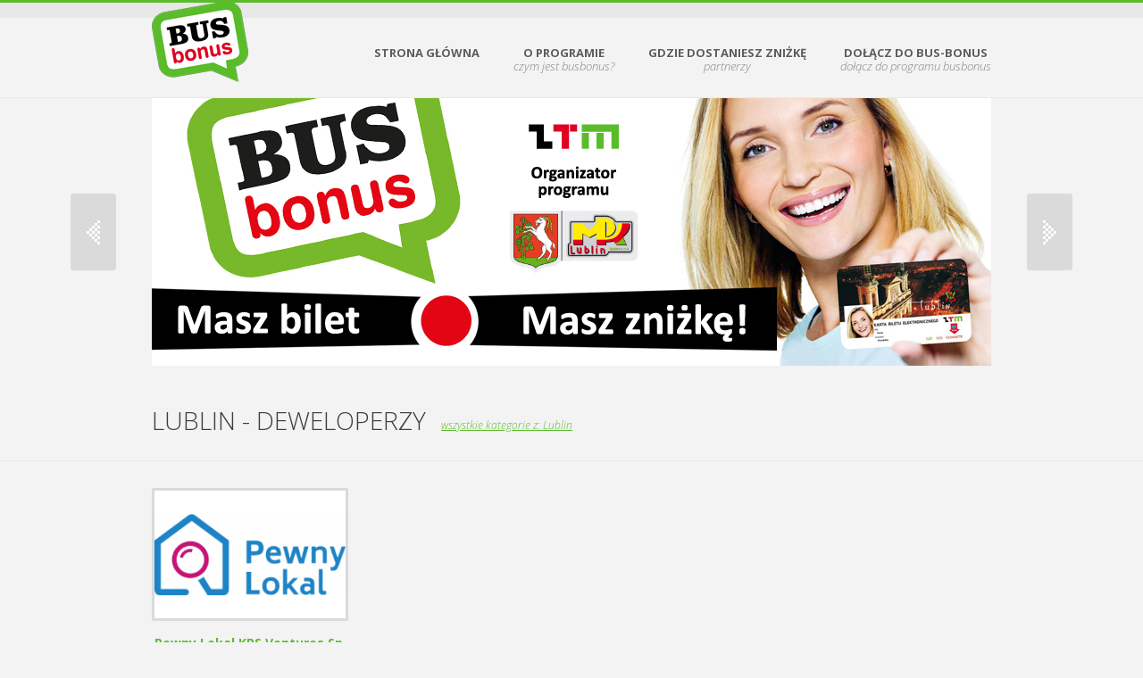

--- FILE ---
content_type: text/html; charset=utf-8
request_url: https://busbonus.pl/partnerzy/lublin/deweloperzy
body_size: 2795
content:
<!DOCTYPE html>
<!--[if lt IE 7 ]><html class="ie ie6" lang="en"> <![endif]-->
<!--[if IE 7 ]><html class="ie ie7" lang="en"> <![endif]-->
<!--[if IE 8 ]><html class="ie ie8" lang="en"> <![endif]-->
<!--[if (gte IE 9)|!(IE)]><!--><html lang="en"> <!--<![endif]-->
<head>
  
  <meta charset="utf-8">
  <title>Busbonus</title>
  <meta name="description" content="Busbonus">
  <meta name="keywords" content="Busbonus">

  <meta name="description" content="">
  <meta name="author" content="">
  <meta name="viewport" content="width=device-width, initial-scale=1, maximum-scale=1">


    
    
    
    
  
    <link href='https://fonts.googleapis.com/css?family=Open+Sans+Condensed:300,700&subset=latin,latin-ext' rel='stylesheet' type='text/css'>
    <link href='https://fonts.googleapis.com/css?family=Open+Sans:400,300italic,300,700&subset=latin,latin-ext' rel='stylesheet' type='text/css'>

    <link rel="stylesheet" type="text/css" media="screen" href="/cache/prod_wbt_css_f490c184943db3aeb3f385b9ba31844e.css" />

    <script src="https://code.jquery.com/jquery-1.7.1.min.js"></script>
    <script src="/js/jquery.mobile.customized.min.js"></script>

        
                                
<script>
  (function(i,s,o,g,r,a,m){i['GoogleAnalyticsObject']=r;i[r]=i[r]||function(){
  (i[r].q=i[r].q||[]).push(arguments)},i[r].l=1*new Date();a=s.createElement(o),
  m=s.getElementsByTagName(o)[0];a.async=1;a.src=g;m.parentNode.insertBefore(a,m)
  })(window,document,'script','https://www.google-analytics.com/analytics.js','ga');

  ga('create', 'UA-38240532-1', 'auto');
  ga('send', 'pageview');

</script> 

  <!--[if lt IE 9]>
    <script src="https://html5shim.googlecode.com/svn/trunk/html5.js"></script>
        <script src="/js/respond.src.js"></script>
  <![endif]-->
   <script>
     var public_path = "\/";
     
     jQuery(document).ready(function(){
      $('.flexslider').flexslider({
        animation: "slide",
        controlNav: false,
        video: true,
        start: function(slider){
          $('body').removeClass('loading');
        }
      });
     })
    preloadImages([
      '/images/read-more-marker-hover.gif',
      '/images/widget-marker-hover.gif',
      '/images/submenu-corner.png',
      '/images/slide-next-hover.png',
      '/images/slide-prev-hover.png',
      '/images/slide-next-small-hover.png',
      '/images/slide-prev-small-hover.png',
      '/images/link-marker-active.gif',
      '/images/link-marker-black.gif',
      '/images/link-marker-black-active.gif' 
    ])
   </script>
</head>

<body id="home">

  <header>
      <div class="header-inner">
            <div class="container">
                <div class="clearfix">
                    <div class="sixteen columns">
                        <div class="clearfix">
                            <h1 id="logo">
                                <a href="/"><img src="/img/logo_www_smpl.png" alt="site logo"/></a>
                            </h1>
                            <nav id="menu">
                              <ul class="sf-menu">

  
    <li>
      <a href="/">Strona Główna<span></span></a>
          </li>
    
  
    <li>
      <a href="/i/o-programie">O Programie<span>Czym jest BusBonus?</span></a>
          </li>
    
  
    <li>
      <a href="/partnerzy">Gdzie dostaniesz zniżkę<span>Partnerzy</span></a>
              <ul>
                      <li>
              <a href="/partnerzy/lublin">Lublin</a>
            </li>
                      <li>
              <a href="/partnerzy/zamosc">Zamość</a>
            </li>
                      <li>
              <a href="/partnerzy/pulawy">Puławy</a>
            </li>
                      <li>
              <a href="/partnerzy/krasnik">Kraśnik</a>
            </li>
                  </ul>
          </li>
    
  
    <li>
      <a href="/i/zostan-partnerem">Dołącz do BUS-BONUS<span>Dołącz do programu BusBonus</span></a>
              <ul>
                      <li>
              <a href="http://busbonus.pl/uploads/regulamin%20bb/regulamin_BusBonus.pdf">Regulamin</a>
            </li>
                      <li>
              <a href="http://busbonus.pl/uploads/Nowa%20Deklaracja/Deklaracja%20Przyst%C4%85pienia%2031.07..pdf">Deklaracja Przystąpienia</a>
            </li>
                      <li>
              <a href="http://busbonus.pl/uploads/regulamin%20bb/formularz%20reklamacyjny%20BB.pdf">FORMULARZ REKLAMACYJNY</a>
            </li>
                  </ul>
          </li>
    
  </ul>
                            </nav>
                            <nav class="mobile_nav">
                                <a href="javascript:void(0)" class="menu_toggle">Menu<span></span></a>
                                <ul class="mobile_menu">
                                </ul>
                            </nav>
                        </div>
                    </div>
                </div>
            </div>
        </div>
    </header>
  <section id="content">
      
<section class="slider">
  <div class="container">
    <div class="sixteen columns">
      <div class="flexslider">
        <ul class="slides">
                      
          <li>
            <figure><img src="/uploads/slider/baner_glowny.jpg" alt="" /></figure>
                      </li>

                      
          <li>
            <figure><img src="/uploads/Lubika/Banner_960x200px_Lublika_1.jpg" alt="" /></figure>
                      </li>

                  </ul>
      </div>
    </div>
  </div>
</section>


    

    <div class="container">
      <div class="clearfix top25">
        <div class="sixteen columns">
          <h2 class="portfolio-page-title">Lublin - Deweloperzy          <span> <a href="/partnerzy/lublin">wszystkie kategorie z: Lublin</a></span></h2> 
        </div>
      </div>

    </div>
    <div class="divider1"></div>

      
          <div class="container">
      <div class="portfolio" id="latestPosts">


       
        
        <div class="four columns deweloperzy element" data-category="deweloperzy" style="height: 300px;   overflow: hidden; text-align:center; font-size:14px!" >
           
          <figure class="img-container img-bottom-indent">
            <a style="font-size:14px" href="/partner/Lublin/pewny-lokal-kps-ventures-sp-z-o-o">
              <img src="/300x200/photo/PewnyLokal.png" alt="" class="scale-with-grid" style="max-height: 200px; width:auto; text-align: center"/>
            </a>
          </figure>
            
                    <h3 class="portfolio-title"><a style="font-size:14px; " href="/partner/Lublin/pewny-lokal-kps-ventures-sp-z-o-o">Pewny Lokal KPS Ventures Sp. z o.o.</a>
                      <br>
            <small>Lublin</small>
                    </h3>
          <p style="text-align: center;">ul. Wileńska 69 03-416 Warszawa&nbsp;</p>
<p style="text-align: center;"><a href="http://www.pewnylokal.pl">www.pewnylokal.pl</a></p>
<p>&nbsp;</p>
<p>&nbsp;</p>        </div>
          
                  
      </div>
      <div class="clear"></div>
      
    </div>
    
  

    <div class="divider"></div>
    <div class="container">
          </div>    
  </section>

    <footer>
      <aside class="footer-widgets">
          <div class="container">
                <div class="clearfix">
                  <div class="one-third column">
                        <h2 class="top40">Newsletter</h2>
                        <form class="newsletter">
                          <input type="text" name="mail" placeholder="E-mail..." /><input type="submit" value="&raquo;" />
                        </form>

                        <div class="clear"></div>
                    </div>
                    <div class="one-third column">
                      <h2>Ostatnie aktualności</h2>
                        <ul class="recent-posts">
                                                      <li>
                              <a href="/informacje/zmiana-regulaminu-programu-busbonus.html?city=">
                                ZMIANA REGULAMINU PROGRAMU BUSBONUS</a>
                                <span class="date">poniedziałek, 14 marca 2022</span>
                                <span class="comments-count"></span>
                            </li>
                              
                                                      <li>
                              <a href="/informacje/lorem-ipsum.html?city=">
                                O programie</a>
                                <span class="date">środa, 2 marca 2022</span>
                                <span class="comments-count"></span>
                            </li>
                              
                                                  </ul>
                        <div class="top30"><a href="/informacje" class="butt">Wszystkie Newsy<span></span></a></div>
                    </div>
                    <div class="one-third column">
                      <h2>Miasta partnerskie</h2>
                        <ul class="aside-list">
                                                      <li><a href="/partnerzy/krasnik">Kraśnik</a></li>
                                                      <li><a href="/partnerzy/lublin">Lublin</a></li>
                                                      <li><a href="/partnerzy/pulawy">Puławy</a></li>
                                                      <li><a href="/partnerzy/zamosc">Zamość</a></li>
                                                  </ul>
                    </div>
                </div>
            </div>
        </aside>
        <div class="footer-bottom">
          <div class="container">
              <div class="clearfix">
                <div class="sixteen columns">
                      <span style="float: left">&copy; Copyright - BusBonus</span>
                      <a href="/i/deklaracja-dostepnosci" style="float: left; margin-left: 10px">Deklaracja dostępności</a>
                      <a style="float: right;" href="http://webbit.pl" title="Wykonanie - Agencja Interaktywna Webbit">Wykonanie - Agencja Interaktywna Webbit</a>
                </div>
              </div>
          </div>
        </div>
    </footer>
    <script type="text/javascript" src="/cache/prod_wbt_js_b12efdf3dda079c90e1a4b60cc3b28a3.js"></script>

</body>
</html>

--- FILE ---
content_type: text/css
request_url: https://busbonus.pl/cache/prod_wbt_css_f490c184943db3aeb3f385b9ba31844e.css
body_size: 8888
content:
a,abbr,acronym,address,applet,article,aside,audio,b,blockquote,big,body,center,canvas,caption,cite,code,command,datalist,dd,del,details,dfn,dl,div,dt,em,embed,fieldset,figcaption,figure,font,footer,form,h1,h2,h3,h4,h5,h6,header,hgroup,html,i,iframe,img,ins,kbd,keygen,label,legend,li,meter,nav,object,ol,output,p,pre,progress,q,s,samp,section,small,span,source,strike,strong,sub,sup,table,tbody,tfoot,thead,th,tr,tdvideo,tt,u,ul,var{background:transparent;border:0
none;font-size:100%;margin:0;padding:0;border:0;outline:0;vertical-align:top}ol,ul{list-style:none}blockquote,q{quotes:none}table, table
td{padding:0;border:none;border-collapse:collapse}img{vertical-align:top}embed{vertical-align:top}article,aside,audio,canvas,command,datalist,details,embed,figcaption,figure,footer,#switcher,hgroup,keygen,meter,nav,output,progress,section,source,video{display:block}mark,rp,rt,ruby,summary,time{display:inline}html,body{height:100%}.cb{clear:both}.text-danger{color:red;font-weight:bold;font-size:14px}.alert{color:#555;border-radius:5px;font-family:Tahoma,Geneva,Arial,sans-serif;font-size:11px;padding:10px
10px 10px 10px;margin:10px
}.error{background:#ffecec no-repeat 10px 50%;border:1px
solid #f5aca6}.success{background:#e9ffd9 no-repeat 10px 50%;border:1px
solid #a6ca8a;color:#a6ca8a}.newsletter input[type="text"]{display:inline-block;text-decoration:none;color:#3c3c3c;background:#efefef;font-size:14px;line-height:20px;font-family:'Open Sans';font-weight:bold;padding:12px
33px 12px 23px;position:relative;overflow:hidden;border-radius:3px;-moz-border-radius:3px;-webkit-border-radius:3px;border:0;border-top-right-radius:0;border-bottom-right-radius:0}.newsletter input[type="submit"]{display:inline-block;text-decoration:none;color:#fff;background:#5abc2a;font-size:16px;line-height:25px;font-family:'Open Sans';padding:9px
7px 10px 7px;position:relative;overflow:hidden;border-radius:3px;-moz-border-radius:3px;-webkit-border-radius:3px;border:0;border-top-left-radius:0;border-bottom-left-radius:0}html{}body{margin:0;padding:0;background:#f3f3f3;font-family:'Open Sans';font-size:14px;line-height:21px;color:#3d3d3d}h1,h2,h3,h4,h5,h6{color:#3d3d3d;font-family:'Open Sans';font-weight:300;line-height:1.2em;text-transform:uppercase}h1 a, h2 a, h3 a, h4 a, h5 a, h6
a{font-weight:inherit}h2{font-size:28px;margin-bottom:13px}h2
span{font-family:'Open Sans';font-style:italic;font-weight:300;color:#838383;font-size:12px;display:inline-block;text-transform:none;margin:5px
0 0 10px}h2
img{float:left;margin:3px
10px 0 0}.footer-widgets
h2{color:#f8f8f8;background:url(/images/aside-divider.gif) 0 bottom repeat-x;padding-bottom:5px;margin-bottom:15px}p{margin:0
0 18px 0}p
img{margin:0}p.lead{font-size:21px;line-height:27px;color:#777}em{font-style:italic}strong{font-weight:bold}small{font-size:80%}a{color:#5abc2a;text-decoration:underline;outline:0}a.nounder{text-decoration:none}a.nounder:hover{text-decoration:underline}a:hover,a:focus{text-decoration:none}p a, p a:visited{line-height:inherit}.fleft{float:left}.fright{float:right}#logo{color:#aaabab;float:left;padding:29px
0 0 0;margin:0;overflow:hidden;text-transform:uppercase}#logo
a{position:absolute;top:-17px;color:#5abc2a;text-decoration:none;font-size:36px;font-family:'Open Sans';font-weight:bold;display:block;overflow:hidden;line-height:1.2em}#logo a
span{font-weight:300;color:#5d5d5d}@media (max-width: 767px){#logo{z-index:99999!important}#logo
a{left:0!important;z-index:99999}#menu
nav{margin-top:27px}#filter li, #filter2
li{float:left!important;margin-bottom:10px}#filter li a, #filter2 li
a{padding:5px!important}}#logo
span.tagline{display:block;overflow:hidden;font-size:14px;line-height:1.2em;margin-top:-5px;color:#989898}h2.slogan{font-family:'Open Sans';color:#3d3d3d;font-size:28px;line-height:1.2em;text-transform:uppercase;font-weight:300;text-align:center;margin-bottom:0}h2.slogan
span{color:#5abc2a;font-weight:bold;font-family:'Open Sans';font-size:28px;line-height:1.2em;font-style:normal;text-transform:uppercase;margin:0;display:inline}h2.result{font-size:28px}.address{background:url(/images/mail.png) 0 3px no-repeat;padding-left:62px;margin-bottom:27px}.contacts{background:url(/images/phone-big.png) 0 3px no-repeat;padding-left:62px}header{border-top:#5abc2a 3px solid;border-bottom:#e8e8e8 1px solid;padding-bottom:27px;position:relative;z-index:999}.header-inner{border-top:#e8e8e8 17px solid}nav#menu{margin:32px
0 0 0;float:right}nav#menu
ul{list-style:none;width:100%}nav#menu>ul>li{margin-bottom:0;float:left;position:relative;font-size:13px;line-height:1.2em;text-align:center;font-family:'Open Sans';margin-left:38px}nav#menu>ul>li:first-child{margin-left:0}nav#menu>ul>li>a{color:#5d5d5d;display:block;position:relative;text-decoration:none;font-weight:300;text-shadow:1px 1px 1px #fff;font-weight:bold;transition:all 0.5s;-moz-transition:all 0.5s;-webkit-transition:all 0.5s;-o-transition:all 0.5s;text-transform:uppercase}nav#menu li a
span{font-style:italic;display:block;text-align:center;text-transform:lowercase;color:#838383;text-shadow:none;font-weight:normal}nav#menu>ul>li>a:hover,nav#menu>ul>li.current>a{color:#5abc2a}nav#menu li a:hover, nav#menu li.current
a{}.sf-menu, .sf-menu
*{margin:0;padding:0;list-style:none}.sf-menu{line-height:1.0}.sf-menu
ul{position:absolute;top:-999em;width:174px}.sf-menu ul
li{width:100%}.sf-menu li:hover{visibility:inherit}.sf-menu
li{float:left;position:relative}.sf-menu
a{display:block;position:relative}.sf-menu li:hover ul,
.sf-menu li.sfHover
ul{top:58px;z-index:99;width:100%}ul.sf-menu li:hover li ul,
ul.sf-menu li.sfHover li
ul{top:-999em}ul.sf-menu li li:hover ul,
ul.sf-menu li li.sfHover
ul{left:10em;top:0}ul.sf-menu li li:hover li ul,
ul.sf-menu li li.sfHover li
ul{top:-999em}ul.sf-menu li li li:hover ul,
ul.sf-menu li li li.sfHover
ul{left:10em;top:0}.sf-menu
ul{background:#5abc2a;padding:3px
0}.sf-menu
.corner{}.sf-menu ul
li{}.sf-menu ul li
a{margin:0
3px;display:block;text-align:center;font-family:'Open Sans';font-weight:bold;text-shadow:1px 1px 1px #5abc2a;padding:13px
5px;text-decoration:none;text-transform:uppercase;color:#fff;-webkit-transition:all 0.2s linear;-moz-transition:all 0.2s linear;-o-transition:all 0.2s linear;-ms-transition:all 0.2s linear;transition:all 0.2s linear}.sf-menu>li>ul>li>a:hover, .sf-menu>li.sfHover>ul>li>a .sf-menu>li>ul>li>a.current{background:#fff;text-shadow:1px 1px 1px #fff;color:#5abc2a}.mobile_nav{display:none;border-radius:3px;-moz-border-radius:3px;-webkit-border-radius:3px;overflow:hidden}.mobile_menu{display:none}.info{font-family:'Open Sans';color:#3d3d3d;font-size:14px;line-height:20px;padding:20px
40px 22px 27px;position:absolute;right:20px;top:15px;background:url(/images/info-bg.png) 0 0 repeat;border-radius:2px;-moz-border-radius:2px;-webkit-border-radius:2px;overflow:hidden;width:354px}.info-title{font-family:'Open Sans';font-weight:bold;font-size:28px;line-height:1.2em;color:#3c3c3c;text-transform:none;margin:0;padding:0;margin-bottom:10px}.info-button, #sign-up input[type="submit"]{position:absolute;top:0;bottom:0;right:0;width:18px;border-radius:0 2px 0 0;-moz-border-radius:0 2px 0 0;-webkit-border-radius:0 2px 0 0;background-image:url(/images/info-marker.gif);background-color:#5abc2a;background-position:center center;background-repeat:no-repeat;display:block;border:none;-webkit-transition:all 0.2s linear;-moz-transition:all 0.2s linear;-o-transition:all 0.2s linear;-ms-transition:all 0.2s linear;transition:all 0.2s linear}.info-button:hover, #sign-up input[type="submit"]:hover{background-color:#3c3c3c;cursor:pointer}section#content{padding-bottom:50px;border-bottom:#e8e8e8 17px solid;overflow:hidden}.divider0{background:url(/images/divider-bg.gif) 0 0 repeat-x;height:3px;margin:0px
0 15px 0}.divider{background:url(/images/divider-bg.gif) 0 0 repeat-x;height:3px;margin:42px
0}.divider1{height:1px;background:#e8e8e8;margin:10px
0 30px 0}.sign-up{background:#fff;padding:30px
48px 30px 28px;border-radius:2px;-moz-border-radius:2px;-webkit-border-radius:2px;position:relative;overflow:hidden}.sign-up
.left{float:left;width:445px;margin-right:46px}.sign-up
.right{float:left;width:367px}#sign-up input[type="text"]{padding:12px;font-family:'Open Sans';font-weight:300;font-size:12px;line-height:1.2em;color:#838383;font-style:italic;background:#efefef;border:#dadada 1px solid;border-radius:2px;-moz-border-radius:2px;-webkit-border-radius:2px;width:100%}#search-form{width:204px;position:relative;overflow:hidden;padding-right:14px;float:right;margin-top:-5px}#search-form input[type="text"]{padding:12px;font-family:'Open Sans';font-weight:300;font-size:12px;line-height:1.2em;color:#838383;font-style:italic;background:#efefef;border:#dadada 1px solid;border-right:none;border-radius:2px 0 0 2px;-moz-border-radius:2px 0 0 2px;-webkit-border-radius:2px 0 0 2px;width:100%}#search-form input[type="submit"]{position:absolute;top:0;bottom:0;right:0;width:14px;border-radius:0 2px 0 0;-moz-border-radius:0 2px 0 0;-webkit-border-radius:0 2px 0 0;background-image:url(/images/link-marker.gif);background-color:#5abc2a;background-position:center center;background-repeat:no-repeat;display:block;border:none;-webkit-transition:all 0.2s linear;-moz-transition:all 0.2s linear;-o-transition:all 0.2s linear;-ms-transition:all 0.2s linear;transition:all 0.2s linear}#search-form input[type="submit"]:hover{background-color:#3c3c3c;cursor:pointer}.comment-form-container{margin-top:25px}.comment-form-container
h2{margin-bottom:20px}#comment-form,#contact-form{position:relative;overflow:hidden}#contact-form{margin-top:10px}#contact-form
.request{padding:0
0 10px 0;font-weight:bold;font-style:italic;color:#5abc2a;display:none}#comment-form label, #contact-form
label{display:block;font-weight:bold;color:#3d3d3d;margin-bottom:25px;position:relative}#comment-form label span, #contact-form label
span{font-weight:300;font-style:italic;font-size:12px}#comment-form input[type="text"], #contact-form input[type="text"]{padding:12px;font-family:'Open Sans';font-weight:300;font-size:12px;line-height:1.2em;color:#838383;font-style:italic;background:#efefef;border:#dadada 1px solid;border-radius:2px;-moz-border-radius:2px;-webkit-border-radius:2px;width:95%;margin-top:5px;position:relative}#comment-form textarea, #contact-form
textarea{padding:12px;font-family:'Open Sans';font-weight:300;font-size:12px;line-height:1.2em;color:#838383;font-style:italic;background:#efefef;border:#dadada 1px solid;border-radius:2px;-moz-border-radius:2px;-webkit-border-radius:2px;width:95%;margin-top:5px;height:146px}.footer-widgets{background:#3c3c3c;border-top:#5abc2a 3px solid;border-bottom:#5abc2a 3px solid;padding:23px
0 47px 0;color:#f8f8f8}.social-list{margin-left:-10px;margin-top:-10px}.social-list
li{float:left;margin-left:10px;margin-top:10px}.social-list li
a{transition:all 0.5s;-moz-transition:all 0.5s;-webkit-transition:all 0.5s;-o-transition:all 0.5s;display:block}.social-list li a:hover{transform:rotate(30deg);-ms-transform:rotate(30deg);-moz-transform:rotate(30deg);-webkit-transform:rotate(30deg);-o-transform:rotate(30deg)}.recent-posts{}.recent-posts
li{margin-top:20px}.sidebar .recent-posts
li{}.recent-posts li:first-child{margin-top:0}.recent-posts li
a.thumb{float:left;border-color:#545454;border-width:3px;border-style:solid;transition:all 0.5s;-moz-transition:all 0.5s;-webkit-transition:all 0.5s;-o-transition:all 0.5s;border-radius:4px;-moz-border-radius:4px;-webkit-border-radius:4px;overflow:hidden;margin-right:10px}.sidebar .recent-posts li
a.thumb{border-color:#dadada;border-width:1px}.recent-posts li
img{border-radius:2px;-moz-border-radius:2px;-webkit-border-radius:2px}.sidebar .recent-posts li
img{width:62px;height:62px}.recent-posts li a.thumb:hover{border-color:#5abc2a}.recent-posts li
.date{font-style:italic;display:block;padding:5px
0}.sidebar .recent-posts li
.date{font-style:italic;color:#838383;font-size:12px}.recent-posts li a.comments-count{display:inline-block;background:url(/images/comment-count-bg.png) 0 2px no-repeat;padding-left:20px;font-style:italic;text-decoration:none;color:#f8f8f8}.sidebar .recent-posts li a.comments-count{background:url(/images/sb-comments-count-bg.png) 0 3px no-repeat;color:#838383;font-size:12px}.recent-posts li a.comments-count:hover{text-decoration:underline}.butt{display:inline-block;text-decoration:none;color:#3c3c3c;background:#efefef;font-size:14px;line-height:20px;font-family:'Open Sans';font-weight:bold;padding:12px
33px 12px 23px;position:relative;overflow:hidden;border-radius:3px;-moz-border-radius:3px;-webkit-border-radius:3px;-webkit-transition:all 0.2s linear;-moz-transition:all 0.2s linear;-o-transition:all 0.2s linear;-ms-transition:all 0.2s linear;transition:all 0.2s linear}.butt
span{position:absolute;top:0;bottom:0;right:0;width:14px;border-radius:0 2px 0 0;-moz-border-radius:0 2px 0 0;-webkit-border-radius:0 2px 0 0;background-image:url(/images/link-marker.gif);background-color:#5abc2a;background-position:center center;background-repeat:no-repeat;display:block;border:none}.butt:hover{padding-right:43px;margin-right:-10px}.butt1{display:inline-block;text-decoration:none;color:#f3f3f3;background:#3c3c3c;font-size:14px;line-height:20px;font-family:'Open Sans';font-weight:bold;padding:12px
33px 12px 23px;position:relative;overflow:hidden;border-radius:3px;-moz-border-radius:3px;-webkit-border-radius:3px;-webkit-transition:all 0.2s linear;-moz-transition:all 0.2s linear;-o-transition:all 0.2s linear;-ms-transition:all 0.2s linear;transition:all 0.2s linear}.butt1
span{position:absolute;top:0;bottom:0;right:0;width:14px;border-radius:0 2px 0 0;-moz-border-radius:0 2px 0 0;-webkit-border-radius:0 2px 0 0;background-image:url(/images/link-marker.gif);background-color:#5abc2a;background-position:center center;background-repeat:no-repeat;display:block;border:none}.butt1:hover{padding-right:43px;margin-right:-10px}.aside-list{}.aside-list
li{margin-top:15px;background:url(/images/link-marker.gif) 0 6px no-repeat;padding-left:13px}.aside-list li:first-child{margin-top:0}.aside-list li
a{color:#f8f8f8;text-decoration:none}.aside-list li a:hover{text-decoration:underline}.footer-bottom{color:#3d3d3d;padding:25px
0}.footer-bottom
a{color:#3d3d3d}.top45{padding-top:45px}.top40{padding-top:40px}.top30{padding-top:30px}.top25{padding-top:25px}.portfolio_cont{}.portfolio
.columns{margin-bottom:45px}.portfolio
.column{margin-bottom:45px}#filter,#filter2{}#filter li, #filter2
li{float:right;margin-left:1px;font-family:'Open Sans';font-size:14px;line-height:1.2em}#filter li a, #filter2 li
a{text-decoration:none;color:#3d3d3d;cursor:pointer;display:inline-block;padding:10px;border-radius:2px;-moz-border-radius:2px;-webkit-border-radius:2px;-webkit-transition:all 0.2s linear;-moz-transition:all 0.2s linear;-o-transition:all 0.2s linear;-ms-transition:all 0.2s linear;transition:all 0.2s linear}#filter li a.selected, #filter li a:hover, #filter2 li a.selected, #filter2 li a:hover{text-decoration:none;color:#fff;background:#5abc2a}.isotope-item{z-index:2}.isotope-hidden.isotope-item{pointer-events:none;z-index:1}.isotope,
.isotope .isotope-item{-webkit-transition-duration:0.8s;-moz-transition-duration:0.8s;-ms-transition-duration:0.8s;-o-transition-duration:0.8s;transition-duration:0.8s}.isotope{-webkit-transition-property:height, width;-moz-transition-property:height, width;-ms-transition-property:height, width;-o-transition-property:height, width;transition-property:height, width}.isotope .isotope-item{-webkit-transition-property:-webkit-transform, opacity;-moz-transition-property:-moz-transform, opacity;-ms-transition-property:-ms-transform, opacity;-o-transition-property:top, left, opacity;transition-property:transform, opacity}.isotope.no-transition,
.isotope.no-transition .isotope-item,
.isotope .isotope-item.no-transition{-webkit-transition-duration:0s;-moz-transition-duration:0s;-ms-transition-duration:0s;-o-transition-duration:0s;transition-duration:0s}.isotope.infinite-scrolling{-webkit-transition:none;-moz-transition:none;-ms-transition:none;-o-transition:none;transition:none}.portfolio-page-title{float:left}.preloader{background:url(/images/preload_img.gif) 50% 50% no-repeat;width:100%;height:100%;display:block}.img-container{border-color:#dadada;border-width:3px;border-style:solid;border-radius:2px;-moz-border-radius:2px;-webkit-border-radius:2px;overflow:hidden;text-align:center !important;-webkit-transition:all 0.2s linear;-moz-transition:all 0.2s linear;-o-transition:all 0.2s linear;-ms-transition:all 0.2s linear;transition:all 0.2s linear}.img-container:hover{border-color:#5abc2a}.img-bottom-indent{margin-bottom:15px}.portfolio-title{text-transform:none;color:#3d3d3d;font-weight:bold;font-size:16px;margin-bottom:15px}a[rel^='prettyPhoto']{display:block;position:relative;z-index:99}.zoom{display:block;position:absolute;width:100%;height:100%;background-image:url(/images/zoom.png);background-position:center center;background-repeat:no-repeat;top:0;left:0}.paged{display:inline-block;background:url(/images/pager-bg.gif) 0 0 no-repeat;padding:0
11px 0 11px;font-weight:bold}.pager{}.pager
li{float:left;background:url(/images/pager-bg.gif) 0 0 no-repeat;padding:0
8px 0 10px;font-weight:bold}.pager li:first-child{background:none;padding-left:0}.pager li
a{text-decoration:none;color:#545454;transition:all 0.5s;-moz-transition:all 0.5s;-webkit-transition:all 0.5s;-o-transition:all 0.5s}.pager li a:hover{color:#5abc2a}.blog-content{}.categories{float:left;padding:5px
0;width:50%}.categories
.inner{margin:0
auto;display:table}.badge{background:#daffda;border-radius:5px;padding:2px
5px;font-size:10px;border:1px
solid greenyellow;color:green;line-height:15px;top:17px;position:relative}.categories
a{line-height:50px;text-decoration:none}.categories
.img{width:75px;float:left}.post{border-top:#e8e8e8 1px solid;padding-top:30px;margin-top:45px}.post:first-child{border:none;padding-top:0;margin-top:0}.post-meta
a{color:#5abc2a;text-decoration:none}.post-meta a:hover{text-decoration:underline}.read-more{display:inline-block;text-decoration:none;color:#3d3d3d;background:url(/images/read-more-marker.gif) right 8px no-repeat;padding-right:13px;transition:all 0.5s;-moz-transition:all 0.5s;-webkit-transition:all 0.5s;-o-transition:all 0.5s}.read-more:hover{background:url(/images/read-more-marker-hover.gif) right 8px no-repeat;color:#5abc2a}.post-meta{font-style:italic;margin-bottom:15px}.post
h2{margin-bottom:5px}.quote{background:url(/images/quote.png) 1px 20px no-repeat;border-top:#e8e8e8 1px solid;border-bottom:#e8e8e8 1px solid;padding:16px
0 17px 70px;font-style:italic}.sidebar{}.widget{margin-top:40px}.widget:first-child{margin-top:0}.widget
h2{background:url(/images/divider-bg.gif) 0 bottom repeat-x;padding-bottom:5px}.widget p
a{float:right;text-decoration:none;padding-top:10px}.widget-list{width:100%}.widget-list
li{margin-top:10px}.widget-list li:hover{padding-left:10px;background-color:#78B92B}.widget-list li:first-child{margin-top:0}.widget-list li
a{display:block;background:url(/images/widget-marker.gif) 0px no-repeat;text-decoration:none;color:#3d3d3d;padding-left:13px;transition:all 0.5s;-moz-transition:all 0.5s;-webkit-transition:all 0.5s;-o-transition:all 0.5s}.widget-list li a:hover{color:#fff;background:url(/images/widget-marker-hover.gif) 0px no-repeat}#flickr{overflow:hidden;margin:-9px 0 0 -9px}#flickr
li{float:left;margin:9px
0 0 9px}#flickr li
a{display:block;border-radius:2px;-moz-border-radius:2px;-webkit-border-radius:2px;overflow:hidden;transition:all 0.5s;-moz-transition:all 0.5s;-webkit-transition:all 0.5s;-o-transition:all 0.5s;border-color:#dadada;border-width:1px;border-style:solid}#flickr li a:hover{border-color:#5abc2a}.tweet-container{}.tweet{margin-top:20px}.tweet:first-child{margin-top:0px}.tweet
.date{font-style:italic;font-size:12px;padding:8px
0 0 0}.tweet
a{color:#5abc2a;text-decoration:none}.tweet a:hover{text-decoration:underline}.comments{padding-top:15px;background:url(/images/divider-bg.gif) 0 bottom repeat-x;padding-bottom:50px}.comments
h2{margin-bottom:20px}.comments-list{padding-bottom:4px;border-bottom:#e8e8e8 1px solid}.comments-list
li{margin-top:4px;border-top:#e8e8e8 1px solid;padding-top:20px;padding-bottom:15px}.comments-list>li:first-child{margin-top:0}.comments-list li
img{float:left;margin:2px
18px 0 0;border-radius:2px;-moz-border-radius:2px;-webkit-border-radius:2px;overflow:hidden;transition:all 0.5s;-moz-transition:all 0.5s;-webkit-transition:all 0.5s;-o-transition:all 0.5s;border-color:#dadada;border-width:1px;border-style:solid}.comments-list li .comment-author{display:block;font-weight:bold;color:#3d3d3d;font-size:16px;margin-bottom:3px}.comments-list li .comment-date{font-weight:300;font-style:italic;display:block;font-size:12px;margin-bottom:10px}.comments-list li
a.reply{display:inline-block;margin-right:12px;margin-top:5px;color:#5abc2a;text-decoration:none;font-size:12px;font-style:italic}.comments-list li a.reply:hover{text-decoration:underline}.comments-list ul
li{padding:4px
0 0 0}.comments-list ul li .comment-inner{background:#e8e8e8;padding-left:30px;padding-top:20px;padding-bottom:15px}.comments-list ul li .comment-text{padding-right:30px}.extr{overflow:hidden}#map{border-radius:2px;-moz-border-radius:2px;-webkit-border-radius:2px;overflow:hidden;border-color:#dadada;border-width:1px;border-style:solid;margin-bottom:45px}.add-info-title{font-size:16px;display:block;margin-bottom:22px}#content .informacje
ul{list-style-type:disc;list-style-position:outside;margin-left:20px}#content .informacje
ol{list-style-type:decimal;list-style-position:outside;margin-left:20px}#content .informacje ul ul, ol
ul{list-style-type:circle;list-style-position:outside;margin-left:35px}#content .informacje ol ol, ul
ol{list-style-type:lower-latin;list-style-position:outside;margin-left:35px}.flex-container a:active,
.flexslider a:active,
.flex-container a:focus,
.flexslider a:focus{outline:none}.slides,.flex-control-nav,.flex-direction-nav{margin:0;padding:0;list-style:none}.flexslider{margin:0;padding:0}.flexslider .slides>li{display:none;-webkit-backface-visibility:hidden;position:relative}.flexslider .slides
img{width:100%;display:block}.flex-pauseplay
span{text-transform:capitalize}.slides:after{content:".";display:block;clear:both;visibility:hidden;line-height:0;height:0}html[xmlns] .slides{display:block}* html
.slides{height:1%}.no-js .slides>li:first-child{display:block}.flexslider{margin:0
0 20px;position:relative;zoom:1}.flex-viewport{max-height:2000px;-webkit-transition:all 1s ease;-moz-transition:all 1s ease;transition:all 1s ease}.loading .flex-viewport{max-height:300px}.flexslider
.slides{zoom:1}.carousel
li{margin-right:5px}.flex-direction-nav
a{width:61px;height:96px;margin:-48px 0 0;display:block;position:absolute;top:50%;cursor:pointer;text-indent:-9999px;-webkit-transition:all .3s ease}.flex-direction-nav .flex-next{background:url(../images/slide-next.png) 0 0 no-repeat;right:-96px}.flex-direction-nav .flex-prev{background:url(../images/slide-prev.png) 0 0 no-repeat;left:-96px}.flex-direction-nav .flex-prev:hover{background:url(../images/slide-prev-hover.png) 0 0 no-repeat}.flex-direction-nav .flex-next:hover{background:url(../images/slide-next-hover.png) 0 0 no-repeat}.flex-control-nav{width:100%;position:absolute;bottom:-40px;text-align:center}.flex-control-nav
li{margin:0
6px;display:inline-block;zoom:1;display:inline}.flex-control-paging li
a{width:11px;height:11px;display:block;background:#666;background:rgba(0,0,0,0.5);cursor:pointer;text-indent:-9999px;-webkit-border-radius:20px;-moz-border-radius:20px;-o-border-radius:20px;border-radius:20px;box-shadow:inset 0 0 3px rgba(0,0,0,0.3)}.flex-control-paging li a:hover{background:#333;background:rgba(0,0,0,0.7)}.flex-control-paging li a.flex-active{background:#000;background:rgba(0,0,0,0.9);cursor:default}.flex-control-thumbs{margin:5px
0 0;position:static;overflow:hidden}.flex-control-thumbs
li{width:25%;float:left;margin:0}.flex-control-thumbs
img{width:100%;display:block;opacity: .7;cursor:pointer}.flex-control-thumbs img:hover{opacity:1}.flex-control-thumbs
.active{opacity:1;cursor:default}@media screen and (max-width: 860px){.flex-direction-nav .flex-prev{opacity:1;left:0}.flex-direction-nav .flex-next{opacity:1;right:0}}.container{position:relative;width:960px;margin:0
auto;padding:0}.container .column,
.container
.columns{float:left;display:inline;margin-left:10px;margin-right:10px}.row{margin-bottom:20px}img.scale-with-grid{max-width:100%;height:auto}.column.alpha,.columns.alpha{margin-left:0}.column.omega,.columns.omega{margin-right:0}.container .one.column,
.container
.one.columns{width:40px}.container
.two.columns{width:100px}.container
.three.columns{width:160px}.container
.four.columns{width:220px}.container
.five.columns{width:280px}.container
.six.columns{width:340px}.container
.seven.columns{width:400px}.container
.eight.columns{width:460px}.container
.nine.columns{width:520px}.container
.ten.columns{width:580px}.container
.eleven.columns{width:640px}.container
.twelve.columns{width:700px}.container
.thirteen.columns{width:760px}.container
.fourteen.columns{width:820px}.container
.fifteen.columns{width:880px}.container
.sixteen.columns{width:940px}.container .one-third.column{width:300px}.container .two-thirds.column{width:620px}.container .offset-by-one{padding-left:60px}.container .offset-by-two{padding-left:120px}.container .offset-by-three{padding-left:180px}.container .offset-by-four{padding-left:240px}.container .offset-by-five{padding-left:300px}.container .offset-by-six{padding-left:360px}.container .offset-by-seven{padding-left:420px}.container .offset-by-eight{padding-left:480px}.container .offset-by-nine{padding-left:540px}.container .offset-by-ten{padding-left:600px}.container .offset-by-eleven{padding-left:660px}.container .offset-by-twelve{padding-left:720px}.container .offset-by-thirteen{padding-left:780px}.container .offset-by-fourteen{padding-left:840px}.container .offset-by-fifteen{padding-left:900px}.clearfix:before,.clearfix:after{content:'\0020';display:block;overflow:hidden;visibility:hidden;width:0;height:0}.clearfix:after{clear:both}.clearfix{zoom:1}@media only screen and (min-width: 768px) and (max-width: 959px){.container{width:768px}.container .column,
.container
.columns{margin-left:10px;margin-right:10px}.column.alpha,.columns.alpha{margin-left:0;margin-right:10px}.column.omega,.columns.omega{margin-right:0;margin-left:10px}.alpha.omega{margin-left:0;margin-right:0}.container .one.column,
.container
.one.columns{width:28px}.container
.two.columns{width:76px}.container
.three.columns{width:124px}.container
.four.columns{width:172px}.container
.five.columns{width:220px}.container
.six.columns{width:268px}.container
.seven.columns{width:316px}.container
.eight.columns{width:364px}.container
.nine.columns{width:412px}.container
.ten.columns{width:460px}.container
.eleven.columns{width:508px}.container
.twelve.columns{width:556px}.container
.thirteen.columns{width:604px}.container
.fourteen.columns{width:652px}.container
.fifteen.columns{width:700px}.container
.sixteen.columns{width:748px}.container .one-third.column{width:236px}.container .two-thirds.column{width:492px}.container .offset-by-one{padding-left:48px}.container .offset-by-two{padding-left:96px}.container .offset-by-three{padding-left:144px}.container .offset-by-four{padding-left:192px}.container .offset-by-five{padding-left:240px}.container .offset-by-six{padding-left:288px}.container .offset-by-seven{padding-left:336px}.container .offset-by-eight{padding-left:384px}.container .offset-by-nine{padding-left:432px}.container .offset-by-ten{padding-left:480px}.container .offset-by-eleven{padding-left:528px}.container .offset-by-twelve{padding-left:576px}.container .offset-by-thirteen{padding-left:624px}.container .offset-by-fourteen{padding-left:672px}.container .offset-by-fifteen{padding-left:720px}body{overflow-x:hidden}.flex-direction-nav .flex-next{background:url(../images/slide-next.png) 0 0 no-repeat;right:0px}.flex-direction-nav .flex-prev{background:url(../images/slide-prev.png) 0 0 no-repeat;left:0px}.social-list li a
img{width:38px;height:41}.info{font-size:12px;right:100px}.info-title{font-size:20px}.sign-up
.left{width:345px;margin-right:20px}.sign-up
.right{width:280px}#comment-form input[type="text"], #comment-form textarea, #contact-form input[type="text"], #contact-form
textarea{width:94%}}@media only screen and (max-width: 767px){.container{width:300px}.container .columns,
.container
.column{margin:0;margin-bottom:20px}.container .one.column,
.container .one.columns,
.container .two.columns,
.container .three.columns,
.container .four.columns,
.container .five.columns,
.container .six.columns,
.container .seven.columns,
.container .eight.columns,
.container .nine.columns,
.container .ten.columns,
.container .eleven.columns,
.container .twelve.columns,
.container .thirteen.columns,
.container .fourteen.columns,
.container .fifteen.columns,
.container .sixteen.columns,
.container .one-third.column,
.container .two-thirds.column{width:300px}.container .offset-by-one,
.container .offset-by-two,
.container .offset-by-three,
.container .offset-by-four,
.container .offset-by-five,
.container .offset-by-six,
.container .offset-by-seven,
.container .offset-by-eight,
.container .offset-by-nine,
.container .offset-by-ten,
.container .offset-by-eleven,
.container .offset-by-twelve,
.container .offset-by-thirteen,
.container .offset-by-fourteen,
.container .offset-by-fifteen{padding-left:0}body{overflow-x:hidden}header{padding-bottom:0px}#logo{float:none;text-align:center}#logo
a{display:inline-block;font-size:52px}#logo
span.tagline{font-size:25px}h2.slogan{font-size:20px}.mobile_nav{display:block;float:none}section#content{padding-bottom:0px}.flexslider{margin-bottom:0}.divider{margin:5px
0 25px 0}nav#menu{display:none;width:150px}.mobile_nav{display:block;float:none}.menu_toggle{margin-top:20px;width:100%;display:block;text-align:center;text-decoration:none;color:#3c3c3c;background:#efefef;font-size:14px;line-height:20px;font-family:'Open Sans';font-weight:bold;padding:12px
0 12px 0;position:relative;overflow:hidden;border-radius:3px;-moz-border-radius:3px;-webkit-border-radius:3px;-webkit-transition:all 0.2s linear;-moz-transition:all 0.2s linear;-o-transition:all 0.2s linear;-ms-transition:all 0.2s linear;transition:all 0.2s linear}.menu_toggle:hover{color:#fff;background-color:#dd4b39}.menu_toggle
span{position:absolute;top:0;bottom:0;right:0;width:14px;border-radius:0 2px 0 0;-moz-border-radius:0 2px 0 0;-webkit-border-radius:0 2px 0 0;background-image:url(../images/link-marker.gif);background-color:#dd4b39;background-position:center center;background-repeat:no-repeat;display:block;border:none}.menu_toggle.act{border-radius:3px 3px 0 0;-moz-border-radius:3px 3px 0 0;-webkit-border-radius:3px 3px 0 0}.menu_toggle.act
span{background-image:url(../images/link-marker-active.gif);width:18px}.mobile_menu{width:100%;background:#dd4b39;padding:5px
0}.mobile_menu
li{margin-top:5px;padding:0
3px}.mobile_menu li:first-child{margin-top:0}.mobile_menu li
a{display:block;font-family:'Open Sans';font-weight:bold;text-shadow:1px 1px 1px #b00;padding:13px;text-decoration:none;text-transform:uppercase;color:#fff;-webkit-transition:all 0.2s linear;-moz-transition:all 0.2s linear;-o-transition:all 0.2s linear;-ms-transition:all 0.2s linear;transition:all 0.2s linear}.mobile_menu li a:hover,.mobile_menu>li.current>a,.mobile_menu>li>ul>li.current>a{background:#fff;text-shadow:1px 1px 1px #fff;color:#dd4b39}.mobile_menu>li.has-menu>a{background-image:url(../images/link-marker.gif);background-position:99% 18px;background-repeat:no-repeat}.mobile_menu>li.has-menu>a{background-image:url(../images/link-marker.gif)}.mobile_menu>li.has-menu.act>a{background-image:url(../images/link-marker-active.gif)}.mobile_menu>li.current.has-menu>a,.mobile_menu>li.current.has-menu>a:hover{background-image:url(../images/link-marker-black.gif)}.mobile_menu>li.current.has-menu.act>a,.mobile_menu>li.has-menu.act>a:hover{background-image:url(../images/link-marker-black-active.gif)}.mobile_menu li
ul{margin-top:5px;padding-left:10px;display:none}.flex-direction-nav .flex-next{background:url(../images/slide-next-small.png) 0 0 no-repeat;right:0}.flex-direction-nav .flex-prev{background:url(../images/slide-prev-small.png) 0 0 no-repeat;left:0}.flex-direction-nav .flex-prev:hover{background:url(../images/slide-prev-small-hover.png) 0 0 no-repeat}.flex-direction-nav .flex-next:hover{background:url(../images/slide-next-small-hover.png) 0 0 no-repeat}.flex-direction-nav
a{width:32px;height:47px;margin:-24px 0 0}.info{width:180px;font-size:10px;line-height:12px;padding:5px
22px 5px 10px;right:50px}.info-title{font-size:12px;margin-bottom:3px}.sign-up{padding-right:60px}.sign-up
.left{width:auto;float:none;margin-bottom:20px;margin-right:0px}.sign-up
.right{width:auto;float:none}#filter{float:left}.portfolio-page-title{float:none}#search-form{float:none}#comment-form input[type="text"], #comment-form textarea, #contact-form input[type="text"], #contact-form
textarea{width:91%}}@media only screen and (min-width: 480px) and (max-width: 767px){.container{width:420px}.container .columns,
.container
.column{margin:0;margin-bottom:20px}.container .one.column,
.container .one.columns,
.container .two.columns,
.container .three.columns,
.container .four.columns,
.container .five.columns,
.container .six.columns,
.container .seven.columns,
.container .eight.columns,
.container .nine.columns,
.container .ten.columns,
.container .eleven.columns,
.container .twelve.columns,
.container .thirteen.columns,
.container .fourteen.columns,
.container .fifteen.columns,
.container .sixteen.columns,
.container .one-third.column,
.container .two-thirds.column{width:420px}header{padding-bottom:0px}#logo{float:none;text-align:center}#logo
a{display:inline-block;font-size:52px}#logo
span.tagline{font-size:25px}section#content{padding-bottom:0px}.flexslider{margin-bottom:0}.divider{margin:5px
0 25px 0}nav#menu{display:none;width:150px}.mobile_nav{display:block;float:none}h2.slogan{font-size:24px}.menu_toggle{margin-top:20px;width:100%;display:block;text-align:center;text-decoration:none;color:#3c3c3c;background:#efefef;font-size:14px;line-height:20px;font-family:'Open Sans';font-weight:bold;padding:12px
0 12px 0;position:relative;overflow:hidden;border-radius:3px;-moz-border-radius:3px;-webkit-border-radius:3px;-webkit-transition:all 0.2s linear;-moz-transition:all 0.2s linear;-o-transition:all 0.2s linear;-ms-transition:all 0.2s linear;transition:all 0.2s linear}.menu_toggle:hover{color:#fff;background-color:#dd4b39}.menu_toggle
span{position:absolute;top:0;bottom:0;right:0;width:14px;border-radius:0 2px 0 0;-moz-border-radius:0 2px 0 0;-webkit-border-radius:0 2px 0 0;background-image:url(../images/link-marker.gif);background-color:#dd4b39;background-position:center center;background-repeat:no-repeat;display:block;border:none}.menu_toggle.act{border-radius:3px 3px 0 0;-moz-border-radius:3px 3px 0 0;-webkit-border-radius:3px 3px 0 0}.menu_toggle.act
span{background-image:url(../images/link-marker-active.gif);width:18px}.mobile_menu{width:100%;background:#dd4b39;padding:5px
0}.mobile_menu
li{margin-top:5px;padding:0
3px}.mobile_menu li:first-child{margin-top:0}.mobile_menu li
a{display:block;font-family:'Open Sans';font-weight:bold;text-shadow:1px 1px 1px #b00;padding:13px;text-decoration:none;text-transform:uppercase;color:#fff;-webkit-transition:all 0.2s linear;-moz-transition:all 0.2s linear;-o-transition:all 0.2s linear;-ms-transition:all 0.2s linear;transition:all 0.2s linear}.mobile_menu li a:hover,.mobile_menu>li.current>a,.mobile_menu>li>ul>li.current>a{background:#fff;text-shadow:1px 1px 1px #fff;color:#dd4b39}.mobile_menu>li.has-menu>a{background-image:url(../images/link-marker.gif);background-position:99% 18px;background-repeat:no-repeat}.mobile_menu>li.has-menu>a{background-image:url(../images/link-marker.gif)}.mobile_menu>li.has-menu.act>a{background-image:url(../images/link-marker-active.gif)}.mobile_menu>li.current.has-menu>a,.mobile_menu>li.current.has-menu>a:hover{background-image:url(../images/link-marker-black.gif)}.mobile_menu>li.current.has-menu.act>a,.mobile_menu>li.has-menu.act>a:hover{background-image:url(../images/link-marker-black-active.gif)}.mobile_menu li
ul{margin-top:5px;padding-left:10px;display:none}.flex-direction-nav .flex-next{background:url(../images/slide-next-small.png) 0 0 no-repeat;right:0}.flex-direction-nav .flex-prev{background:url(../images/slide-prev-small.png) 0 0 no-repeat;left:0}.flex-direction-nav .flex-prev:hover{background:url(../images/slide-prev-small-hover.png) 0 0 no-repeat}.flex-direction-nav .flex-next:hover{background:url(../images/slide-next-small-hover.png) 0 0 no-repeat}.flex-direction-nav
a{width:32px;height:47px;margin:-24px 0 0}.info{width:180px;font-size:10px;line-height:12px;padding:5px
22px 5px 10px;right:50px}.info-title{font-size:12px;margin-bottom:3px}.sign-up{padding-right:60px}.sign-up
.left{width:auto;float:none;margin-bottom:20px;margin-right:25px}.sign-up
.right{width:auto;float:none}#filter{float:left}.portfolio-page-title{float:none}#comment-form input[type="text"], #comment-form textarea, #contact-form input[type="text"], #contact-form
textarea{width:93%}}@media only screen and (min-width: 240px) and (max-width: 320px){body{overflow-x:auto}}.container:after{content:"\0020";display:block;height:0;clear:both;visibility:hidden}.clearfix:before,.clearfix:after,.row:before,.row:after{content:'\0020';display:block;overflow:hidden;visibility:hidden;width:0;height:0}.row:after,.clearfix:after{clear:both}.row,.clearfix{zoom:1}.clear{clear:both;display:block;overflow:hidden;visibility:hidden;width:0;height:0}div.pp_default .pp_top,
div.pp_default .pp_top .pp_middle,
div.pp_default .pp_top .pp_left,
div.pp_default .pp_top .pp_right,
div.pp_default .pp_bottom,
div.pp_default .pp_bottom .pp_left,
div.pp_default .pp_bottom .pp_middle,
div.pp_default .pp_bottom
.pp_right{height:13px}div.pp_default .pp_top
.pp_left{background:url(../images/prettyPhoto/default/sprite.png) -78px -93px no-repeat}div.pp_default .pp_top
.pp_middle{background:url(../images/prettyPhoto/default/sprite_x.png) top left repeat-x}div.pp_default .pp_top
.pp_right{background:url(../images/prettyPhoto/default/sprite.png) -112px -93px no-repeat}div.pp_default .pp_content
.ppt{color:#f8f8f8}div.pp_default .pp_content_container
.pp_left{background:url(../images/prettyPhoto/default/sprite_y.png) -7px 0 repeat-y;padding-left:13px}div.pp_default .pp_content_container
.pp_right{background:url(../images/prettyPhoto/default/sprite_y.png) top right repeat-y;padding-right:13px}div.pp_default
.pp_content{background-color:#fff}div.pp_default .pp_next:hover{background:url(../images/prettyPhoto/default/sprite_next.png) center right  no-repeat;cursor:pointer}div.pp_default .pp_previous:hover{background:url(../images/prettyPhoto/default/sprite_prev.png) center left no-repeat;cursor:pointer}div.pp_default
.pp_expand{background:url(../images/prettyPhoto/default/sprite.png) 0 -29px no-repeat;cursor:pointer;width:28px;height:28px}div.pp_default .pp_expand:hover{background:url(../images/prettyPhoto/default/sprite.png) 0 -56px no-repeat;cursor:pointer}div.pp_default
.pp_contract{background:url(../images/prettyPhoto/default/sprite.png) 0 -84px no-repeat;cursor:pointer;width:28px;height:28px}div.pp_default .pp_contract:hover{background:url(../images/prettyPhoto/default/sprite.png) 0 -113px no-repeat;cursor:pointer}div.pp_default
.pp_close{width:30px;height:30px;background:url(../images/prettyPhoto/default/sprite.png) 2px 1px no-repeat;cursor:pointer}div.pp_default #pp_full_res
.pp_inline{color:#000}div.pp_default .pp_gallery ul li
a{background:url(../images/prettyPhoto/default/default_thumb.png) center center #f8f8f8;border:1px
solid #aaa}div.pp_default .pp_gallery ul li a:hover,
div.pp_default .pp_gallery ul li.selected
a{border-color:#fff}div.pp_default
.pp_social{margin-top:7px}div.pp_default .pp_gallery a.pp_arrow_previous,
div.pp_default .pp_gallery
a.pp_arrow_next{position:static;left:auto}div.pp_default .pp_nav .pp_play,
div.pp_default .pp_nav
.pp_pause{background:url(../images/prettyPhoto/default/sprite.png) -51px 1px no-repeat;height:30px;width:30px}div.pp_default .pp_nav
.pp_pause{background-position:-51px -29px}div.pp_default
.pp_details{position:relative}div.pp_default a.pp_arrow_previous,
div.pp_default
a.pp_arrow_next{background:url(../images/prettyPhoto/default/sprite.png) -31px -3px no-repeat;height:20px;margin:4px
0 0 0;width:20px}div.pp_default
a.pp_arrow_next{left:52px;background-position:-82px -3px}div.pp_default .pp_content_container
.pp_details{margin-top:5px}div.pp_default
.pp_nav{clear:none;height:30px;width:110px;position:relative}div.pp_default .pp_nav
.currentTextHolder{font-family:Georgia;font-style:italic;color:#999;font-size:11px;left:75px;line-height:25px;margin:0;padding:0
0 0 10px;position:absolute;top:2px}div.pp_default .pp_close:hover, div.pp_default .pp_nav .pp_play:hover, div.pp_default .pp_nav .pp_pause:hover, div.pp_default .pp_arrow_next:hover, div.pp_default .pp_arrow_previous:hover{opacity:0.7}div.pp_default
.pp_description{font-size:11px;font-weight:bold;line-height:14px;margin:5px
50px 5px 0}div.pp_default .pp_bottom
.pp_left{background:url(../images/prettyPhoto/default/sprite.png) -78px -127px no-repeat}div.pp_default .pp_bottom
.pp_middle{background:url(../images/prettyPhoto/default/sprite_x.png) bottom left repeat-x}div.pp_default .pp_bottom
.pp_right{background:url(../images/prettyPhoto/default/sprite.png) -112px -127px no-repeat}div.pp_default
.pp_loaderIcon{background:url(../images/prettyPhoto/default/loader.gif) center center no-repeat}div.light_rounded .pp_top
.pp_left{background:url(../images/prettyPhoto/light_rounded/sprite.png) -88px -53px no-repeat}div.light_rounded .pp_top
.pp_middle{background:#fff}div.light_rounded .pp_top
.pp_right{background:url(../images/prettyPhoto/light_rounded/sprite.png) -110px -53px no-repeat}div.light_rounded .pp_content
.ppt{color:#000}div.light_rounded .pp_content_container .pp_left,
div.light_rounded .pp_content_container
.pp_right{background:#fff}div.light_rounded
.pp_content{background-color:#fff}div.light_rounded .pp_next:hover{background:url(../images/prettyPhoto/light_rounded/btnNext.png) center right  no-repeat;cursor:pointer}div.light_rounded .pp_previous:hover{background:url(../images/prettyPhoto/light_rounded/btnPrevious.png) center left no-repeat;cursor:pointer}div.light_rounded
.pp_expand{background:url(../images/prettyPhoto/light_rounded/sprite.png) -31px -26px no-repeat;cursor:pointer}div.light_rounded .pp_expand:hover{background:url(../images/prettyPhoto/light_rounded/sprite.png) -31px -47px no-repeat;cursor:pointer}div.light_rounded
.pp_contract{background:url(../images/prettyPhoto/light_rounded/sprite.png) 0 -26px no-repeat;cursor:pointer}div.light_rounded .pp_contract:hover{background:url(../images/prettyPhoto/light_rounded/sprite.png) 0 -47px no-repeat;cursor:pointer}div.light_rounded
.pp_close{width:75px;height:22px;background:url(../images/prettyPhoto/light_rounded/sprite.png) -1px -1px no-repeat;cursor:pointer}div.light_rounded
.pp_details{position:relative}div.light_rounded
.pp_description{margin-right:85px}div.light_rounded #pp_full_res
.pp_inline{color:#000}div.light_rounded .pp_gallery a.pp_arrow_previous,
div.light_rounded .pp_gallery
a.pp_arrow_next{margin-top:12px !important}div.light_rounded .pp_nav
.pp_play{background:url(../images/prettyPhoto/light_rounded/sprite.png) -1px -100px no-repeat;height:15px;width:14px}div.light_rounded .pp_nav
.pp_pause{background:url(../images/prettyPhoto/light_rounded/sprite.png) -24px -100px no-repeat;height:15px;width:14px}div.light_rounded
.pp_arrow_previous{background:url(../images/prettyPhoto/light_rounded/sprite.png) 0 -71px no-repeat}div.light_rounded
.pp_arrow_previous.disabled{background-position:0 -87px;cursor:default}div.light_rounded
.pp_arrow_next{background:url(../images/prettyPhoto/light_rounded/sprite.png) -22px -71px no-repeat}div.light_rounded
.pp_arrow_next.disabled{background-position:-22px -87px;cursor:default}div.light_rounded .pp_bottom
.pp_left{background:url(../images/prettyPhoto/light_rounded/sprite.png) -88px -80px no-repeat}div.light_rounded .pp_bottom
.pp_middle{background:#fff}div.light_rounded .pp_bottom
.pp_right{background:url(../images/prettyPhoto/light_rounded/sprite.png) -110px -80px no-repeat}div.light_rounded
.pp_loaderIcon{background:url(../images/prettyPhoto/light_rounded/loader.gif) center center no-repeat}div.dark_rounded .pp_top
.pp_left{background:url(../images/prettyPhoto/dark_rounded/sprite.png) -88px -53px no-repeat}div.dark_rounded .pp_top
.pp_middle{background:url(../images/prettyPhoto/dark_rounded/contentPattern.png) top left repeat}div.dark_rounded .pp_top
.pp_right{background:url(../images/prettyPhoto/dark_rounded/sprite.png) -110px -53px no-repeat}div.dark_rounded .pp_content_container
.pp_left{background:url(../images/prettyPhoto/dark_rounded/contentPattern.png) top left repeat-y}div.dark_rounded .pp_content_container
.pp_right{background:url(../images/prettyPhoto/dark_rounded/contentPattern.png) top right repeat-y}div.dark_rounded
.pp_content{background:url(../images/prettyPhoto/dark_rounded/contentPattern.png) top left repeat}div.dark_rounded .pp_next:hover{background:url(../images/prettyPhoto/dark_rounded/btnNext.png) center right  no-repeat;cursor:pointer}div.dark_rounded .pp_previous:hover{background:url(../images/prettyPhoto/dark_rounded/btnPrevious.png) center left no-repeat;cursor:pointer}div.dark_rounded
.pp_expand{background:url(../images/prettyPhoto/dark_rounded/sprite.png) -31px -26px no-repeat;cursor:pointer}div.dark_rounded .pp_expand:hover{background:url(../images/prettyPhoto/dark_rounded/sprite.png) -31px -47px no-repeat;cursor:pointer}div.dark_rounded
.pp_contract{background:url(../images/prettyPhoto/dark_rounded/sprite.png) 0 -26px no-repeat;cursor:pointer}div.dark_rounded .pp_contract:hover{background:url(../images/prettyPhoto/dark_rounded/sprite.png) 0 -47px no-repeat;cursor:pointer}div.dark_rounded
.pp_close{width:75px;height:22px;background:url(../images/prettyPhoto/dark_rounded/sprite.png) -1px -1px no-repeat;cursor:pointer}div.dark_rounded
.pp_details{position:relative}div.dark_rounded
.pp_description{margin-right:85px}div.dark_rounded
.currentTextHolder{color:#c4c4c4}div.dark_rounded
.pp_description{color:#fff}div.dark_rounded #pp_full_res
.pp_inline{color:#fff}div.dark_rounded .pp_gallery a.pp_arrow_previous,
div.dark_rounded .pp_gallery
a.pp_arrow_next{margin-top:12px !important}div.dark_rounded .pp_nav
.pp_play{background:url(../images/prettyPhoto/dark_rounded/sprite.png) -1px -100px no-repeat;height:15px;width:14px}div.dark_rounded .pp_nav
.pp_pause{background:url(../images/prettyPhoto/dark_rounded/sprite.png) -24px -100px no-repeat;height:15px;width:14px}div.dark_rounded
.pp_arrow_previous{background:url(../images/prettyPhoto/dark_rounded/sprite.png) 0 -71px no-repeat}div.dark_rounded
.pp_arrow_previous.disabled{background-position:0 -87px;cursor:default}div.dark_rounded
.pp_arrow_next{background:url(../images/prettyPhoto/dark_rounded/sprite.png) -22px -71px no-repeat}div.dark_rounded
.pp_arrow_next.disabled{background-position:-22px -87px;cursor:default}div.dark_rounded .pp_bottom
.pp_left{background:url(../images/prettyPhoto/dark_rounded/sprite.png) -88px -80px no-repeat}div.dark_rounded .pp_bottom
.pp_middle{background:url(../images/prettyPhoto/dark_rounded/contentPattern.png) top left repeat}div.dark_rounded .pp_bottom
.pp_right{background:url(../images/prettyPhoto/dark_rounded/sprite.png) -110px -80px no-repeat}div.dark_rounded
.pp_loaderIcon{background:url(../images/prettyPhoto/dark_rounded/loader.gif) center center no-repeat}div.dark_square .pp_left ,
div.dark_square .pp_middle,
div.dark_square .pp_right,
div.dark_square
.pp_content{background:#000}div.dark_square
.currentTextHolder{color:#c4c4c4}div.dark_square
.pp_description{color:#fff}div.dark_square
.pp_loaderIcon{background:url(../images/prettyPhoto/dark_square/loader.gif) center center no-repeat}div.dark_square
.pp_expand{background:url(../images/prettyPhoto/dark_square/sprite.png) -31px -26px no-repeat;cursor:pointer}div.dark_square .pp_expand:hover{background:url(../images/prettyPhoto/dark_square/sprite.png) -31px -47px no-repeat;cursor:pointer}div.dark_square
.pp_contract{background:url(../images/prettyPhoto/dark_square/sprite.png) 0 -26px no-repeat;cursor:pointer}div.dark_square .pp_contract:hover{background:url(../images/prettyPhoto/dark_square/sprite.png) 0 -47px no-repeat;cursor:pointer}div.dark_square
.pp_close{width:75px;height:22px;background:url(../images/prettyPhoto/dark_square/sprite.png) -1px -1px no-repeat;cursor:pointer}div.dark_square
.pp_details{position:relative}div.dark_square
.pp_description{margin:0
85px 0 0}div.dark_square #pp_full_res
.pp_inline{color:#fff}div.dark_square .pp_gallery a.pp_arrow_previous,
div.dark_square .pp_gallery
a.pp_arrow_next{margin-top:12px !important}div.dark_square
.pp_nav{clear:none}div.dark_square .pp_nav
.pp_play{background:url(../images/prettyPhoto/dark_square/sprite.png) -1px -100px no-repeat;height:15px;width:14px}div.dark_square .pp_nav
.pp_pause{background:url(../images/prettyPhoto/dark_square/sprite.png) -24px -100px no-repeat;height:15px;width:14px}div.dark_square
.pp_arrow_previous{background:url(../images/prettyPhoto/dark_square/sprite.png) 0 -71px no-repeat}div.dark_square
.pp_arrow_previous.disabled{background-position:0 -87px;cursor:default}div.dark_square
.pp_arrow_next{background:url(../images/prettyPhoto/dark_square/sprite.png) -22px -71px no-repeat}div.dark_square
.pp_arrow_next.disabled{background-position:-22px -87px;cursor:default}div.dark_square .pp_next:hover{background:url(../images/prettyPhoto/dark_square/btnNext.png) center right  no-repeat;cursor:pointer}div.dark_square .pp_previous:hover{background:url(../images/prettyPhoto/dark_square/btnPrevious.png) center left no-repeat;cursor:pointer}div.light_square .pp_left ,
div.light_square .pp_middle,
div.light_square .pp_right,
div.light_square
.pp_content{background:#fff}div.light_square .pp_content
.ppt{color:#000}div.light_square
.pp_expand{background:url(../images/prettyPhoto/light_square/sprite.png) -31px -26px no-repeat;cursor:pointer}div.light_square .pp_expand:hover{background:url(../images/prettyPhoto/light_square/sprite.png) -31px -47px no-repeat;cursor:pointer}div.light_square
.pp_contract{background:url(../images/prettyPhoto/light_square/sprite.png) 0 -26px no-repeat;cursor:pointer}div.light_square .pp_contract:hover{background:url(../images/prettyPhoto/light_square/sprite.png) 0 -47px no-repeat;cursor:pointer}div.light_square
.pp_close{width:75px;height:22px;background:url(../images/prettyPhoto/light_square/sprite.png) -1px -1px no-repeat;cursor:pointer}div.light_square
.pp_details{position:relative}div.light_square
.pp_description{margin-right:85px}div.light_square #pp_full_res
.pp_inline{color:#000}div.light_square .pp_gallery a.pp_arrow_previous,
div.light_square .pp_gallery
a.pp_arrow_next{margin-top:12px !important}div.light_square .pp_nav
.pp_play{background:url(../images/prettyPhoto/light_square/sprite.png) -1px -100px no-repeat;height:15px;width:14px}div.light_square .pp_nav
.pp_pause{background:url(../images/prettyPhoto/light_square/sprite.png) -24px -100px no-repeat;height:15px;width:14px}div.light_square
.pp_arrow_previous{background:url(../images/prettyPhoto/light_square/sprite.png) 0 -71px no-repeat}div.light_square
.pp_arrow_previous.disabled{background-position:0 -87px;cursor:default}div.light_square
.pp_arrow_next{background:url(../images/prettyPhoto/light_square/sprite.png) -22px -71px no-repeat}div.light_square
.pp_arrow_next.disabled{background-position:-22px -87px;cursor:default}div.light_square .pp_next:hover{background:url(../images/prettyPhoto/light_square/btnNext.png) center right  no-repeat;cursor:pointer}div.light_square .pp_previous:hover{background:url(../images/prettyPhoto/light_square/btnPrevious.png) center left no-repeat;cursor:pointer}div.light_square
.pp_loaderIcon{background:url(../images/prettyPhoto/light_rounded/loader.gif) center center no-repeat}div.facebook .pp_top
.pp_left{background:url(../images/prettyPhoto/facebook/sprite.png) -88px -53px no-repeat}div.facebook .pp_top
.pp_middle{background:url(../images/prettyPhoto/facebook/contentPatternTop.png) top left repeat-x}div.facebook .pp_top
.pp_right{background:url(../images/prettyPhoto/facebook/sprite.png) -110px -53px no-repeat}div.facebook .pp_content
.ppt{color:#000}div.facebook .pp_content_container
.pp_left{background:url(../images/prettyPhoto/facebook/contentPatternLeft.png) top left repeat-y}div.facebook .pp_content_container
.pp_right{background:url(../images/prettyPhoto/facebook/contentPatternRight.png) top right repeat-y}div.facebook
.pp_content{background:#fff}div.facebook
.pp_expand{background:url(../images/prettyPhoto/facebook/sprite.png) -31px -26px no-repeat;cursor:pointer}div.facebook .pp_expand:hover{background:url(../images/prettyPhoto/facebook/sprite.png) -31px -47px no-repeat;cursor:pointer}div.facebook
.pp_contract{background:url(../images/prettyPhoto/facebook/sprite.png) 0 -26px no-repeat;cursor:pointer}div.facebook .pp_contract:hover{background:url(../images/prettyPhoto/facebook/sprite.png) 0 -47px no-repeat;cursor:pointer}div.facebook
.pp_close{width:22px;height:22px;background:url(../images/prettyPhoto/facebook/sprite.png) -1px -1px no-repeat;cursor:pointer}div.facebook
.pp_details{position:relative}div.facebook
.pp_description{margin:0
37px 0 0}div.facebook #pp_full_res
.pp_inline{color:#000}div.facebook
.pp_loaderIcon{background:url(../images/prettyPhoto/facebook/loader.gif) center center no-repeat}div.facebook
.pp_arrow_previous{background:url(../images/prettyPhoto/facebook/sprite.png) 0 -71px no-repeat;height:22px;margin-top:0;width:22px}div.facebook
.pp_arrow_previous.disabled{background-position:0 -96px;cursor:default}div.facebook
.pp_arrow_next{background:url(../images/prettyPhoto/facebook/sprite.png) -32px -71px no-repeat;height:22px;margin-top:0;width:22px}div.facebook
.pp_arrow_next.disabled{background-position:-32px -96px;cursor:default}div.facebook
.pp_nav{margin-top:0}div.facebook .pp_nav
p{font-size:15px;padding:0
3px 0 4px}div.facebook .pp_nav
.pp_play{background:url(../images/prettyPhoto/facebook/sprite.png) -1px -123px no-repeat;height:22px;width:22px}div.facebook .pp_nav
.pp_pause{background:url(../images/prettyPhoto/facebook/sprite.png) -32px -123px no-repeat;height:22px;width:22px}div.facebook .pp_next:hover{background:url(../images/prettyPhoto/facebook/btnNext.png) center right no-repeat;cursor:pointer}div.facebook .pp_previous:hover{background:url(../images/prettyPhoto/facebook/btnPrevious.png) center left no-repeat;cursor:pointer}div.facebook .pp_bottom
.pp_left{background:url(../images/prettyPhoto/facebook/sprite.png) -88px -80px no-repeat}div.facebook .pp_bottom
.pp_middle{background:url(../images/prettyPhoto/facebook/contentPatternBottom.png) top left repeat-x}div.facebook .pp_bottom
.pp_right{background:url(../images/prettyPhoto/facebook/sprite.png) -110px -80px no-repeat}div.pp_pic_holder a:focus{outline:none}div.pp_overlay{background:#000;display:none;left:0;position:absolute;top:0;width:100%;z-index:9500}div.pp_pic_holder{display:none;position:absolute;width:100px;z-index:10000}.pp_top{height:20px;position:relative}* html
.pp_top{padding:0
20px}.pp_top
.pp_left{height:20px;left:0;position:absolute;width:20px}.pp_top
.pp_middle{height:20px;left:20px;position:absolute;right:20px}* html .pp_top
.pp_middle{left:0;position:static}.pp_top
.pp_right{height:20px;left:auto;position:absolute;right:0;top:0;width:20px}.pp_content{height:40px;min-width:40px}* html
.pp_content{width:40px}.pp_fade{display:none}.pp_content_container{position:relative;text-align:left;width:100%}.pp_content_container
.pp_left{padding-left:20px}.pp_content_container
.pp_right{padding-right:20px}.pp_content_container
.pp_details{float:left;margin:10px
0 2px 0}.pp_description{display:none;margin:0}.pp_social{float:left;margin:0}.pp_social
.facebook{float:left;margin-left:5px;width:55px;overflow:hidden}.pp_social
.twitter{float:left}.pp_nav{clear:right;float:left;margin:3px
10px 0 0}.pp_nav
p{float:left;margin:2px
4px;white-space:nowrap}.pp_nav .pp_play,
.pp_nav
.pp_pause{float:left;margin-right:4px;text-indent:-10000px}a.pp_arrow_previous,a.pp_arrow_next{display:block;float:left;height:15px;margin-top:3px;overflow:hidden;text-indent:-10000px;width:14px}.pp_hoverContainer{position:absolute;top:0;width:100%;z-index:2000}.pp_gallery{display:none;left:50%;margin-top:-50px;position:absolute;z-index:10000}.pp_gallery
div{float:left;overflow:hidden;position:relative}.pp_gallery
ul{float:left;height:35px;margin:0
0 0 5px;padding:0;position:relative;white-space:nowrap}.pp_gallery ul
a{border:1px
#000 solid;border:1px
rgba(0,0,0,0.5) solid;display:block;float:left;height:33px;overflow:hidden}.pp_gallery ul a:hover,
.pp_gallery li.selected
a{border-color:#fff}.pp_gallery ul a
img{border:0}.pp_gallery
li{display:block;float:left;margin:0
5px 0 0;padding:0}.pp_gallery li.default
a{background:url(../images/prettyPhoto/facebook/default_thumbnail.gif) 0 0 no-repeat;display:block;height:33px;width:50px}.pp_gallery li.default a
img{display:none}.pp_gallery .pp_arrow_previous,
.pp_gallery
.pp_arrow_next{margin-top:7px !important}a.pp_next{background:url(../images/prettyPhoto/light_rounded/btnNext.png) 10000px 10000px no-repeat;display:block;float:right;height:100%;text-indent:-10000px;width:49%}a.pp_previous{background:url(../images/prettyPhoto/light_rounded/btnNext.png) 10000px 10000px no-repeat;display:block;float:left;height:100%;text-indent:-10000px;width:49%}a.pp_expand,a.pp_contract{cursor:pointer;display:none;height:20px;position:absolute;right:30px;text-indent:-10000px;top:10px;width:20px;z-index:20000}a.pp_close{position:absolute;right:0;top:0;display:block;line-height:22px;text-indent:-10000px}.pp_bottom{height:20px;position:relative}* html
.pp_bottom{padding:0
20px}.pp_bottom
.pp_left{height:20px;left:0;position:absolute;width:20px}.pp_bottom
.pp_middle{height:20px;left:20px;position:absolute;right:20px}* html .pp_bottom
.pp_middle{left:0;position:static}.pp_bottom
.pp_right{height:20px;left:auto;position:absolute;right:0;top:0;width:20px}.pp_loaderIcon{display:block;height:24px;left:50%;margin:-12px 0 0 -12px;position:absolute;top:50%;width:24px}#pp_full_res{line-height:1 !important}#pp_full_res
.pp_inline{text-align:left}#pp_full_res .pp_inline
p{margin:0
0 15px 0}div.ppt{color:#fff;display:none;font-size:17px;margin:0
0 5px 15px;z-index:9999}

--- FILE ---
content_type: text/plain
request_url: https://www.google-analytics.com/j/collect?v=1&_v=j102&a=582930055&t=pageview&_s=1&dl=https%3A%2F%2Fbusbonus.pl%2Fpartnerzy%2Flublin%2Fdeweloperzy&ul=en-us%40posix&dt=Busbonus&sr=1280x720&vp=1280x720&_u=IEBAAEABAAAAACAAI~&jid=1536538895&gjid=291507408&cid=354935996.1768773681&tid=UA-38240532-1&_gid=1946763942.1768773681&_r=1&_slc=1&z=1328161373
body_size: -449
content:
2,cG-DWEC2FTLB1

--- FILE ---
content_type: application/javascript
request_url: https://busbonus.pl/cache/prod_wbt_js_b12efdf3dda079c90e1a4b60cc3b28a3.js
body_size: 18435
content:
$(window).load(function(){$(function(){var c=$(".portfolio");c.isotope({itemSelector:".element"});$("#filter[data-option-key]").find("a").click(function(){var b=$(this);if(b.hasClass("selected"))return!1;var e=b.parents("#filter");e.find(".selected").removeClass("selected");b.addClass("selected");var a={},e=e.attr("data-option-key"),d=b.attr("data-option-value");a[e]="false"===d?!1:d;"layoutMode"===e&&"function"===typeof changeLayoutMode?changeLayoutMode(b,a):c.isotope(a);return!1})})});
$(function(){$(".portfolio a[rel^='prettyPhoto']").append('<span class="zoom"></span>');$("span.zoom").css({opacity:"0","background-color":"rgba(36,36,36,0.21)"});$(".portfolio a[rel^='prettyPhoto']").hover(function(){$(this).find("span.zoom").stop().animate({opacity:1})},function(){$(this).find("span.zoom").stop().animate({opacity:0})});768<$(document).width()&&$("a[rel^='prettyPhoto']").prettyPhoto({social_tools:!1});$(window).resize(function(){$(".portfolio").isotope("reLayout")})});
$(function(){$("#filter2 li a").click(function(){$("#filter2 li a").removeClass("selected");$(this).addClass("selected");$("#latestPartners").html("wczytywanie...");$.get($("#filter2").data("url")+"?city="+$(this).data("city")).done(function(c){$("#latestPosts").html(c)})})});jQuery.easing.jswing=jQuery.easing.swing;
jQuery.extend(jQuery.easing,{def:"easeOutQuad",swing:function(c,b,e,a,d){return jQuery.easing[jQuery.easing.def](c,b,e,a,d)},easeInQuad:function(c,b,e,a,d){return a*(b/=d)*b+e},easeOutQuad:function(c,b,e,a,d){return-a*(b/=d)*(b-2)+e},easeInOutQuad:function(c,b,e,a,d){return 1>(b/=d/2)?a/2*b*b+e:-a/2*(--b*(b-2)-1)+e},easeInCubic:function(c,b,e,a,d){return a*(b/=d)*b*b+e},easeOutCubic:function(c,b,e,a,d){return a*((b=b/d-1)*b*b+1)+e},easeInOutCubic:function(c,b,e,a,d){return 1>(b/=d/2)?a/2*b*b*b+e:
a/2*((b-=2)*b*b+2)+e},easeInQuart:function(c,b,e,a,d){return a*(b/=d)*b*b*b+e},easeOutQuart:function(c,b,e,a,d){return-a*((b=b/d-1)*b*b*b-1)+e},easeInOutQuart:function(c,b,e,a,d){return 1>(b/=d/2)?a/2*b*b*b*b+e:-a/2*((b-=2)*b*b*b-2)+e},easeInQuint:function(c,b,e,a,d){return a*(b/=d)*b*b*b*b+e},easeOutQuint:function(c,b,e,a,d){return a*((b=b/d-1)*b*b*b*b+1)+e},easeInOutQuint:function(c,b,e,a,d){return 1>(b/=d/2)?a/2*b*b*b*b*b+e:a/2*((b-=2)*b*b*b*b+2)+e},easeInSine:function(c,b,e,a,d){return-a*Math.cos(b/
d*(Math.PI/2))+a+e},easeOutSine:function(c,b,e,a,d){return a*Math.sin(b/d*(Math.PI/2))+e},easeInOutSine:function(c,b,e,a,d){return-a/2*(Math.cos(Math.PI*b/d)-1)+e},easeInExpo:function(c,b,e,a,d){return 0==b?e:a*Math.pow(2,10*(b/d-1))+e},easeOutExpo:function(c,b,e,a,d){return b==d?e+a:a*(-Math.pow(2,-10*b/d)+1)+e},easeInOutExpo:function(c,b,e,a,d){return 0==b?e:b==d?e+a:1>(b/=d/2)?a/2*Math.pow(2,10*(b-1))+e:a/2*(-Math.pow(2,-10*--b)+2)+e},easeInCirc:function(c,b,e,a,d){return-a*(Math.sqrt(1-(b/=d)*
b)-1)+e},easeOutCirc:function(c,b,e,a,d){return a*Math.sqrt(1-(b=b/d-1)*b)+e},easeInOutCirc:function(c,b,e,a,d){return 1>(b/=d/2)?-a/2*(Math.sqrt(1-b*b)-1)+e:a/2*(Math.sqrt(1-(b-=2)*b)+1)+e},easeInElastic:function(c,b,e,a,d){c=0;var f=a;if(0==b)return e;if(1==(b/=d))return e+a;c||(c=.3*d);f<Math.abs(a)?(f=a,a=c/4):a=c/(2*Math.PI)*Math.asin(a/f);return-(f*Math.pow(2,10*--b)*Math.sin(2*(b*d-a)*Math.PI/c))+e},easeOutElastic:function(c,b,e,a,d){var f=0,k=a;if(0==b)return e;if(1==(b/=d))return e+a;f||
(f=.3*d);k<Math.abs(a)?(k=a,c=f/4):c=f/(2*Math.PI)*Math.asin(a/k);return k*Math.pow(2,-10*b)*Math.sin(2*(b*d-c)*Math.PI/f)+a+e},easeInOutElastic:function(c,b,e,a,d){var f=0,k=a;if(0==b)return e;if(2==(b/=d/2))return e+a;f||(f=.3*d*1.5);k<Math.abs(a)?(k=a,c=f/4):c=f/(2*Math.PI)*Math.asin(a/k);return 1>b?-.5*k*Math.pow(2,10*--b)*Math.sin(2*(b*d-c)*Math.PI/f)+e:k*Math.pow(2,-10*--b)*Math.sin(2*(b*d-c)*Math.PI/f)*.5+a+e},easeInBack:function(c,b,e,a,d,f){void 0==f&&(f=1.70158);return a*(b/=d)*b*((f+1)*
b-f)+e},easeOutBack:function(c,b,e,a,d,f){void 0==f&&(f=1.70158);return a*((b=b/d-1)*b*((f+1)*b+f)+1)+e},easeInOutBack:function(c,b,e,a,d,f){void 0==f&&(f=1.70158);return 1>(b/=d/2)?a/2*b*b*(((f*=1.525)+1)*b-f)+e:a/2*((b-=2)*b*(((f*=1.525)+1)*b+f)+2)+e},easeInBounce:function(c,b,e,a,d){return a-jQuery.easing.easeOutBounce(c,d-b,0,a,d)+e},easeOutBounce:function(c,b,e,a,d){return(b/=d)<1/2.75?7.5625*a*b*b+e:b<2/2.75?a*(7.5625*(b-=1.5/2.75)*b+.75)+e:b<2.5/2.75?a*(7.5625*(b-=2.25/2.75)*b+.9375)+e:a*(7.5625*
(b-=2.625/2.75)*b+.984375)+e},easeInOutBounce:function(c,b,e,a,d){return b<d/2?.5*jQuery.easing.easeInBounce(c,2*b,0,a,d)+e:.5*jQuery.easing.easeOutBounce(c,2*b-d,0,a,d)+.5*a+e}});
(function(c){c.flexslider=function(b,e){var a=c(b),d=c.extend({},c.flexslider.defaults,e),f=d.namespace,k="ontouchstart"in window||window.DocumentTouch&&document instanceof DocumentTouch,m=k?"touchend":"click",n="vertical"===d.direction,q=d.reverse,g=0<d.itemWidth,r="fade"===d.animation,w=""!==d.asNavFor,h={};c.data(b,"flexslider",a);h={init:function(){a.animating=!1;a.currentSlide=d.startAt;a.animatingTo=a.currentSlide;a.atEnd=0===a.currentSlide||a.currentSlide===a.last;a.containerSelector=d.selector.substr(0,
d.selector.search(" "));a.slides=c(d.selector,a);a.container=c(a.containerSelector,a);a.count=a.slides.length;a.syncExists=0<c(d.sync).length;"slide"===d.animation&&(d.animation="swing");a.prop=n?"top":"marginLeft";a.args={};a.manualPause=!1;a.transitions=!d.video&&!r&&d.useCSS&&function(){var c=document.createElement("div"),b=["perspectiveProperty","WebkitPerspective","MozPerspective","OPerspective","msPerspective"],d;for(d in b)if(void 0!==c.style[b[d]])return a.pfx=b[d].replace("Perspective","").toLowerCase(),
a.prop="-"+a.pfx+"-transform",!0;return!1}();""!==d.controlsContainer&&(a.controlsContainer=0<c(d.controlsContainer).length&&c(d.controlsContainer));""!==d.manualControls&&(a.manualControls=0<c(d.manualControls).length&&c(d.manualControls));d.randomize&&(a.slides.sort(function(){return Math.round(Math.random())-.5}),a.container.empty().append(a.slides));a.doMath();w&&h.asNav.setup();a.setup("init");d.controlNav&&h.controlNav.setup();d.directionNav&&h.directionNav.setup();d.keyboard&&(1===c(a.containerSelector).length||
d.multipleKeyboard)&&c(document).bind("keyup",function(c){c=c.keyCode;a.animating||39!==c&&37!==c||(c=39===c?a.getTarget("next"):37===c?a.getTarget("prev"):!1,a.flexAnimate(c,d.pauseOnAction))});d.mousewheel&&a.bind("mousewheel",function(c,b,e,f){c.preventDefault();c=0>b?a.getTarget("next"):a.getTarget("prev");a.flexAnimate(c,d.pauseOnAction)});d.pausePlay&&h.pausePlay.setup();d.slideshow&&(d.pauseOnHover&&a.hover(function(){a.pause()},function(){a.manualPause||a.play()}),0<d.initDelay?setTimeout(a.play,
d.initDelay):a.play());k&&d.touch&&h.touch();(!r||r&&d.smoothHeight)&&c(window).bind("resize focus",h.resize);setTimeout(function(){d.start(a)},200)},asNav:{setup:function(){a.asNav=!0;a.animatingTo=Math.floor(a.currentSlide/a.move);a.currentItem=a.currentSlide;a.slides.removeClass(f+"active-slide").eq(a.currentItem).addClass(f+"active-slide");a.slides.click(function(b){b.preventDefault();b=c(this);var e=b.index();c(d.asNavFor).data("flexslider").animating||b.hasClass("active")||(a.direction=a.currentItem<
e?"next":"prev",a.flexAnimate(e,d.pauseOnAction,!1,!0,!0))})}},controlNav:{setup:function(){a.manualControls?h.controlNav.setupManual():h.controlNav.setupPaging()},setupPaging:function(){var b=1,e;a.controlNavScaffold=c('<ol class="'+f+"control-nav "+f+("thumbnails"===d.controlNav?"control-thumbs":"control-paging")+'"></ol>');if(1<a.pagingCount)for(var g=0;g<a.pagingCount;g++)e="thumbnails"===d.controlNav?'<img src="'+a.slides.eq(g).attr("data-thumb")+'"/>':"<a>"+b+"</a>",a.controlNavScaffold.append("<li>"+
e+"</li>"),b++;a.controlsContainer?c(a.controlsContainer).append(a.controlNavScaffold):a.append(a.controlNavScaffold);h.controlNav.set();h.controlNav.active();a.controlNavScaffold.delegate("a, img",m,function(b){b.preventDefault();b=c(this);var e=a.controlNav.index(b);b.hasClass(f+"active")||(a.direction=e>a.currentSlide?"next":"prev",a.flexAnimate(e,d.pauseOnAction))});k&&a.controlNavScaffold.delegate("a","click touchstart",function(a){a.preventDefault()})},setupManual:function(){a.controlNav=a.manualControls;
h.controlNav.active();a.controlNav.live(m,function(b){b.preventDefault();b=c(this);var e=a.controlNav.index(b);b.hasClass(f+"active")||(e>a.currentSlide?a.direction="next":a.direction="prev",a.flexAnimate(e,d.pauseOnAction))});k&&a.controlNav.live("click touchstart",function(a){a.preventDefault()})},set:function(){a.controlNav=c("."+f+"control-nav li "+("thumbnails"===d.controlNav?"img":"a"),a.controlsContainer?a.controlsContainer:a)},active:function(){a.controlNav.removeClass(f+"active").eq(a.animatingTo).addClass(f+
"active")},update:function(b,d){1<a.pagingCount&&"add"===b?a.controlNavScaffold.append(c("<li><a>"+a.count+"</a></li>")):1===a.pagingCount?a.controlNavScaffold.find("li").remove():a.controlNav.eq(d).closest("li").remove();h.controlNav.set();1<a.pagingCount&&a.pagingCount!==a.controlNav.length?a.update(d,b):h.controlNav.active()}},directionNav:{setup:function(){var b=c('<ul class="'+f+'direction-nav"><li><a class="'+f+'prev" href="#">'+d.prevText+'</a></li><li><a class="'+f+'next" href="#">'+d.nextText+
"</a></li></ul>");a.controlsContainer?(c(a.controlsContainer).append(b),a.directionNav=c("."+f+"direction-nav li a",a.controlsContainer)):(a.append(b),a.directionNav=c("."+f+"direction-nav li a",a));h.directionNav.update();a.directionNav.bind(m,function(b){b.preventDefault();b=c(this).hasClass(f+"next")?a.getTarget("next"):a.getTarget("prev");a.flexAnimate(b,d.pauseOnAction)});k&&a.directionNav.bind("click touchstart",function(a){a.preventDefault()})},update:function(){var b=f+"disabled";d.animationLoop||
(1===a.pagingCount?a.directionNav.addClass(b):0===a.animatingTo?a.directionNav.removeClass(b).filter("."+f+"prev").addClass(b):a.animatingTo===a.last?a.directionNav.removeClass(b).filter("."+f+"next").addClass(b):a.directionNav.removeClass(b))}},pausePlay:{setup:function(){var b=c('<div class="'+f+'pauseplay"><a></a></div>');a.controlsContainer?(a.controlsContainer.append(b),a.pausePlay=c("."+f+"pauseplay a",a.controlsContainer)):(a.append(b),a.pausePlay=c("."+f+"pauseplay a",a));h.pausePlay.update(d.slideshow?
f+"pause":f+"play");a.pausePlay.bind(m,function(b){b.preventDefault();c(this).hasClass(f+"pause")?(a.pause(),a.manualPause=!0):(a.play(),a.manualPause=!1)});k&&a.pausePlay.bind("click touchstart",function(a){a.preventDefault()})},update:function(b){"play"===b?a.pausePlay.removeClass(f+"pause").addClass(f+"play").text(d.playText):a.pausePlay.removeClass(f+"play").addClass(f+"pause").text(d.pauseText)}},touch:function(){function c(b){p=n?f-b.touches[0].pageY:f-b.touches[0].pageX;v=n?Math.abs(p)<Math.abs(b.touches[0].pageX-
h):Math.abs(p)<Math.abs(b.touches[0].pageY-h);if(!v||500<Number(new Date)-x)b.preventDefault(),!r&&a.transitions&&(d.animationLoop||(p/=0===a.currentSlide&&0>p||a.currentSlide===a.last&&0<p?Math.abs(p)/m+2:1),a.setProps(k+p,"setTouch"))}function e(t){if(a.animatingTo===a.currentSlide&&!v&&null!==p){t=q?-p:p;var A=0<t?a.getTarget("next"):a.getTarget("prev");a.canAdvance(A)&&(550>Number(new Date)-x&&20<Math.abs(t)||Math.abs(t)>m/2)?a.flexAnimate(A,d.pauseOnAction):a.flexAnimate(a.currentSlide,d.pauseOnAction,
!0)}b.removeEventListener("touchmove",c,!1);b.removeEventListener("touchend",e,!1);k=p=h=f=null}var f,h,k,m,p,x,v=!1;b.addEventListener("touchstart",function(t){a.animating?t.preventDefault():1===t.touches.length&&(a.pause(),m=n?a.h:a.w,x=Number(new Date),k=g&&q&&a.animatingTo===a.last?0:g&&q?a.limit-(a.itemW+d.itemMargin)*a.move*a.animatingTo:g&&a.currentSlide===a.last?a.limit:g?(a.itemW+d.itemMargin)*a.move*a.currentSlide:q?(a.last-a.currentSlide+a.cloneOffset)*m:(a.currentSlide+a.cloneOffset)*
m,f=n?t.touches[0].pageY:t.touches[0].pageX,h=n?t.touches[0].pageX:t.touches[0].pageY,b.addEventListener("touchmove",c,!1),b.addEventListener("touchend",e,!1))},!1)},resize:function(){!a.animating&&a.is(":visible")&&(g||a.doMath(),r?h.smoothHeight():g?(a.slides.width(a.computedW),a.update(a.pagingCount),a.setProps()):n?(a.viewport.height(a.h),a.setProps(a.h,"setTotal")):(d.smoothHeight&&h.smoothHeight(),a.newSlides.width(a.computedW),a.setProps(a.computedW,"setTotal")))},smoothHeight:function(b){if(!n||
r){var c=r?a:a.viewport;b?c.animate({height:a.slides.eq(a.animatingTo).height()},b):c.height(a.slides.eq(a.animatingTo).height())}},sync:function(b){var e=c(d.sync).data("flexslider"),f=a.animatingTo;switch(b){case "animate":e.flexAnimate(f,d.pauseOnAction,!1,!0);break;case "play":e.playing||e.asNav||e.play();break;case "pause":e.pause()}}};a.flexAnimate=function(b,e,k,m,z){if(!a.animating&&(a.canAdvance(b)||k)&&a.is(":visible")){if(w&&m)if(k=c(d.asNavFor).data("flexslider"),a.atEnd=0===b||b===a.count-
1,k.flexAnimate(b,!0,!1,!0,z),a.direction=a.currentItem<b?"next":"prev",k.direction=a.direction,Math.ceil((b+1)/a.visible)-1!==a.currentSlide&&0!==b)a.currentItem=b,a.slides.removeClass(f+"active-slide").eq(b).addClass(f+"active-slide"),b=Math.floor(b/a.visible);else return a.currentItem=b,a.slides.removeClass(f+"active-slide").eq(b).addClass(f+"active-slide"),!1;a.animating=!0;a.animatingTo=b;d.before(a);e&&a.pause();a.syncExists&&!z&&h.sync("animate");d.controlNav&&h.controlNav.active();g||a.slides.removeClass(f+
"active-slide").eq(b).addClass(f+"active-slide");a.atEnd=0===b||b===a.last;d.directionNav&&h.directionNav.update();b===a.last&&(d.end(a),d.animationLoop||a.pause());if(r)a.slides.eq(a.currentSlide).fadeOut(d.animationSpeed,d.easing),a.slides.eq(b).fadeIn(d.animationSpeed,d.easing,a.wrapup);else{var u=n?a.slides.filter(":first").height():a.computedW;g?(b=d.itemWidth>a.w?2*d.itemMargin:d.itemMargin,b=(a.itemW+b)*a.move*a.animatingTo,b=b>a.limit&&1!==a.visible?a.limit:b):b=0===a.currentSlide&&b===a.count-
1&&d.animationLoop&&"next"!==a.direction?q?(a.count+a.cloneOffset)*u:0:a.currentSlide===a.last&&0===b&&d.animationLoop&&"prev"!==a.direction?q?0:(a.count+1)*u:q?(a.count-1-b+a.cloneOffset)*u:(b+a.cloneOffset)*u;a.setProps(b,"",d.animationSpeed);a.transitions?(d.animationLoop&&a.atEnd||(a.animating=!1,a.currentSlide=a.animatingTo),a.container.unbind("webkitTransitionEnd transitionend"),a.container.bind("webkitTransitionEnd transitionend",function(){a.wrapup(u)})):a.container.animate(a.args,d.animationSpeed,
d.easing,function(){a.wrapup(u)})}d.smoothHeight&&h.smoothHeight(d.animationSpeed)}};a.wrapup=function(b){r||g||(0===a.currentSlide&&a.animatingTo===a.last&&d.animationLoop?a.setProps(b,"jumpEnd"):a.currentSlide===a.last&&0===a.animatingTo&&d.animationLoop&&a.setProps(b,"jumpStart"));a.animating=!1;a.currentSlide=a.animatingTo;d.after(a)};a.animateSlides=function(){a.animating||a.flexAnimate(a.getTarget("next"))};a.pause=function(){clearInterval(a.animatedSlides);a.playing=!1;d.pausePlay&&h.pausePlay.update("play");
a.syncExists&&h.sync("pause")};a.play=function(){a.animatedSlides=setInterval(a.animateSlides,d.slideshowSpeed);a.playing=!0;d.pausePlay&&h.pausePlay.update("pause");a.syncExists&&h.sync("play")};a.canAdvance=function(b){var c=w?a.pagingCount-1:a.last;return w&&0===a.currentItem&&b===a.pagingCount-1&&"next"!==a.direction?!1:b!==a.currentSlide||w?d.animationLoop?!0:a.atEnd&&0===a.currentSlide&&b===c&&"next"!==a.direction?!1:a.atEnd&&a.currentSlide===c&&0===b&&"next"===a.direction?!1:!0:!1};a.getTarget=
function(b){a.direction=b;return"next"===b?a.currentSlide===a.last?0:a.currentSlide+1:0===a.currentSlide?a.last:a.currentSlide-1};a.setProps=function(b,c,e){var f=function(){var e=b?b:(a.itemW+d.itemMargin)*a.move*a.animatingTo;return-1*function(){if(g)return"setTouch"===c?b:q&&a.animatingTo===a.last?0:q?a.limit-(a.itemW+d.itemMargin)*a.move*a.animatingTo:a.animatingTo===a.last?a.limit:e;switch(c){case "setTotal":return q?(a.count-1-a.currentSlide+a.cloneOffset)*b:(a.currentSlide+a.cloneOffset)*b;
case "setTouch":return b;case "jumpEnd":return q?b:a.count*b;case "jumpStart":return q?a.count*b:b;default:return b}}()+"px"}();a.transitions&&(f=n?"translate3d(0,"+f+",0)":"translate3d("+f+",0,0)",e=void 0!==e?e/1E3+"s":"0s",a.container.css("-"+a.pfx+"-transition-duration",e));a.args[a.prop]=f;(a.transitions||void 0===e)&&a.container.css(a.args)};a.setup=function(b){if(r)a.slides.css({width:"100%","float":"left",marginRight:"-100%",position:"relative"}),"init"===b&&a.slides.eq(a.currentSlide).fadeIn(d.animationSpeed,
d.easing),d.smoothHeight&&h.smoothHeight();else{var e,k;"init"===b&&(a.viewport=c('<div class="flex-viewport"></div>').css({overflow:"hidden",position:"relative"}).appendTo(a).append(a.container),a.cloneCount=0,a.cloneOffset=0,q&&(k=c.makeArray(a.slides).reverse(),a.slides=c(k),a.container.empty().append(a.slides)));d.animationLoop&&!g&&(a.cloneCount=2,a.cloneOffset=1,"init"!==b&&a.container.find(".clone").remove(),a.container.append(a.slides.first().clone().addClass("clone")).prepend(a.slides.last().clone().addClass("clone")));
a.newSlides=c(d.selector,a);e=q?a.count-1-a.currentSlide+a.cloneOffset:a.currentSlide+a.cloneOffset;n&&!g?(a.container.height(200*(a.count+a.cloneCount)+"%").css("position","absolute").width("100%"),setTimeout(function(){a.newSlides.css({display:"block"});a.doMath();a.viewport.height(a.h);a.setProps(e*a.h,"init")},"init"===b?100:0)):(a.container.width(200*(a.count+a.cloneCount)+"%"),a.setProps(e*a.computedW,"init"),setTimeout(function(){a.doMath();a.newSlides.css({width:a.computedW,"float":"left",
display:"block"});d.smoothHeight&&h.smoothHeight()},"init"===b?100:0))}g||a.slides.removeClass(f+"active-slide").eq(a.currentSlide).addClass(f+"active-slide")};a.doMath=function(){var b=a.slides.first(),c=d.itemMargin,e=d.minItems,f=d.maxItems;a.w=a.width();a.h=b.height();a.boxPadding=b.outerWidth()-b.width();g?(a.itemT=d.itemWidth+c,a.minW=e?e*a.itemT:a.w,a.maxW=f?f*a.itemT:a.w,a.itemW=a.minW>a.w?(a.w-c*e)/e:a.maxW<a.w?(a.w-c*f)/f:d.itemWidth>a.w?a.w:d.itemWidth,a.visible=Math.floor(a.w/(a.itemW+
c)),a.move=0<d.move&&d.move<a.visible?d.move:a.visible,a.pagingCount=Math.ceil((a.count-a.visible)/a.move+1),a.last=a.pagingCount-1,a.limit=1===a.pagingCount?0:d.itemWidth>a.w?(a.itemW+2*c)*a.count-a.w-c:(a.itemW+c)*a.count-a.w):(a.itemW=a.w,a.pagingCount=a.count,a.last=a.count-1);a.computedW=a.itemW-a.boxPadding};a.update=function(b,c){a.doMath();g||(b<a.currentSlide?a.currentSlide+=1:b<=a.currentSlide&&0!==b&&--a.currentSlide,a.animatingTo=a.currentSlide);if(d.controlNav&&!a.manualControls)if("add"===
c&&!g||a.pagingCount>a.controlNav.length)h.controlNav.update("add");else if("remove"===c&&!g||a.pagingCount<a.controlNav.length)g&&a.currentSlide>a.last&&(--a.currentSlide,--a.animatingTo),h.controlNav.update("remove",a.last);d.directionNav&&h.directionNav.update()};a.addSlide=function(b,e){var f=c(b);a.count+=1;a.last=a.count-1;n&&q?void 0!==e?a.slides.eq(a.count-e).after(f):a.container.prepend(f):void 0!==e?a.slides.eq(e).before(f):a.container.append(f);a.update(e,"add");a.slides=c(d.selector+":not(.clone)",
a);a.setup();d.added(a)};a.removeSlide=function(b){var e=isNaN(b)?a.slides.index(c(b)):b;--a.count;a.last=a.count-1;isNaN(b)?c(b,a.slides).remove():n&&q?a.slides.eq(a.last).remove():a.slides.eq(b).remove();a.doMath();a.update(e,"remove");a.slides=c(d.selector+":not(.clone)",a);a.setup();d.removed(a)};h.init()};c.flexslider.defaults={namespace:"flex-",selector:".slides > li",animation:"fade",easing:"swing",direction:"horizontal",reverse:!1,animationLoop:!0,smoothHeight:!1,startAt:0,slideshow:!0,slideshowSpeed:7E3,
animationSpeed:600,initDelay:0,randomize:!1,pauseOnAction:!0,pauseOnHover:!1,useCSS:!0,touch:!0,video:!1,controlNav:!0,directionNav:!0,prevText:"Previous",nextText:"Next",keyboard:!0,multipleKeyboard:!1,mousewheel:!1,pausePlay:!1,pauseText:"Pause",playText:"Play",controlsContainer:"",manualControls:"",sync:"",asNavFor:"",itemWidth:0,itemMargin:0,minItems:0,maxItems:0,move:0,start:function(){},before:function(){},after:function(){},end:function(){},added:function(){},removed:function(){}};c.fn.flexslider=
function(b){b=b||{};if("object"===typeof b)return this.each(function(){var a=c(this),d=a.find(b.selector?b.selector:".slides > li");1===d.length?(d.fadeIn(400),b.start&&b.start(a)):void 0===a.data("flexslider")&&new c.flexslider(this,b)});var e=c(this).data("flexslider");switch(b){case "play":e.play();break;case "pause":e.pause();break;case "next":e.flexAnimate(e.getTarget("next"),!0);break;case "prev":case "previous":e.flexAnimate(e.getTarget("prev"),!0);break;default:"number"===typeof b&&e.flexAnimate(b,
!0)}}})(jQuery);
(function(c){c.fn.jflickrfeed=function(b,e){b=c.extend(!0,{flickrbase:"http://api.flickr.com/services/feeds/",feedapi:"photos_public.gne",limit:20,qstrings:{lang:"en-us",format:"json",jsoncallback:"?"},cleanDescription:!0,useTemplate:!0,itemTemplate:"",itemCallback:function(){}},b);var a=b.flickrbase+b.feedapi+"?",d=!0,f;for(f in b.qstrings)d||(a+="&"),a+=f+"="+b.qstrings[f],d=!1;return c(this).each(function(){var d=c(this),f=this;c.getJSON(a,function(a){c.each(a.items,function(a,c){if(a<b.limit){if(b.cleanDescription){var e=
/<p>(.*?)<\/p>/g,n=c.description;e.test(n)&&(c.description=n.match(e)[2],void 0!=c.description&&(c.description=c.description.replace("<p>","").replace("</p>","")))}c.image_s=c.media.m.replace("_m","_s");c.image_t=c.media.m.replace("_m","_t");c.image_m=c.media.m.replace("_m","_m");c.image=c.media.m.replace("_m","");c.image_b=c.media.m.replace("_m","_b");delete c.media;if(b.useTemplate){var e=b.itemTemplate,h;for(h in c)e=e.replace(new RegExp("{{"+h+"}}","g"),c[h]);d.append(e)}b.itemCallback.call(f,
c)}});c.isFunction(e)&&e.call(f,a)})})}})(jQuery);function preloadImages(c){var b=[];for(i=0;i<c.length;i++)b[i]=new Image(100,100),b[i].src=c[i]}
$.fn.preloader=function(c){c=$.extend({delay:200,preload_parent:"a",check_timer:300,ondone:function(){},oneachload:function(a){},fadein:500},c);var b=$(this).find("img").css({visibility:"hidden",opacity:0}),e,a=0,d=0,f=[],k=c.delay,m=function(){e=setInterval(function(){if(a>=f.length)clearInterval(e),c.ondone();else for(d=0;d<b.length;d++)1==b[d].complete&&(0==f[d]&&(f[d]=!0,c.oneachload(b[d]),a++,k+=c.delay),$(b[d]).css("visibility","visible").delay(k).animate({opacity:1},c.fadein,function(){$(this).parent().removeClass("preloader")}))},
c.check_timer)};b.each(function(){0==$(this).parent(c.preload_parent).length?$(this).wrap("<a class='preloader' />"):$(this).parent().addClass("preloader");f[d++]=!1});var b=$.makeArray(b),n=jQuery("<img />",{id:"loadingicon",src:"/images/preload_img.gif"}).hide().appendTo("body");e=setInterval(function(){1==n[0].complete&&(clearInterval(e),m(),n.remove())},100)};
(function(c,b,e){var a=c.document,d=c.Modernizr,f=function(a){return a.charAt(0).toUpperCase()+a.slice(1)},k=["Moz","Webkit","O","Ms"],m=function(b){var c=a.documentElement.style,d;if("string"==typeof c[b])return b;b=f(b);for(var e=0,E=k.length;e<E;e++)if(d=k[e]+b,"string"==typeof c[d])return d},n=m("transform"),q=m("transitionProperty");e={csstransforms:function(){return!!n},csstransforms3d:function(){var a=!!m("perspective");if(a){var a="@media ("+" -o- -moz- -ms- -webkit- -khtml- ".split(" ").join("transform-3d),(")+
"modernizr)",c=b("<style>"+a+"{#modernizr{height:3px}}</style>").appendTo("head"),d=b('<div id="modernizr" />').appendTo("html"),a=3===d.height();d.remove();c.remove()}return a},csstransitions:function(){return!!q}};var g;if(d)for(g in e)d.hasOwnProperty(g)||d.addTest(g,e[g]);else{var d=c.Modernizr={_version:"1.6ish: miniModernizr for Isotope"},r=" ",w;for(g in e)w=e[g](),d[g]=w,r+=" "+(w?"":"no-")+g;b("html").addClass(r)}if(d.csstransforms){var h=d.csstransforms3d?{translate:function(a){return"translate3d("+
a[0]+"px, "+a[1]+"px, 0) "},scale:function(a){return"scale3d("+a+", "+a+", 1) "}}:{translate:function(a){return"translate("+a[0]+"px, "+a[1]+"px) "},scale:function(a){return"scale("+a+") "}},B=function(a,c,d){var e=b.data(a,"isoTransform")||{},f={},y,g={};f[c]=d;b.extend(e,f);for(y in e)c=e[y],g[y]=h[y](c);y=(g.translate||"")+(g.scale||"");b.data(a,"isoTransform",e);a.style[n]=y};b.cssNumber.scale=!0;b.cssHooks.scale={set:function(a,b){B(a,"scale",b)},get:function(a,c){var d=b.data(a,"isoTransform");
return d&&d.scale?d.scale:1}};b.fx.step.scale=function(a){b.cssHooks.scale.set(a.elem,a.now+a.unit)};b.cssNumber.translate=!0;b.cssHooks.translate={set:function(a,b){B(a,"translate",b)},get:function(a,c){var d=b.data(a,"isoTransform");return d&&d.translate?d.translate:[0,0]}}}var l,D;d.csstransitions&&(l={WebkitTransitionProperty:"webkitTransitionEnd",MozTransitionProperty:"transitionend",OTransitionProperty:"oTransitionEnd",transitionProperty:"transitionEnd"}[q],D=m("transitionDuration"));var C=
b.event,z;C.special.smartresize={setup:function(){b(this).bind("resize",C.special.smartresize.handler)},teardown:function(){b(this).unbind("resize",C.special.smartresize.handler)},handler:function(a,b){var c=this,d=arguments;a.type="smartresize";z&&clearTimeout(z);z=setTimeout(function(){jQuery.event.handle.apply(c,d)},"execAsap"===b?0:100)}};b.fn.smartresize=function(a){return a?this.bind("smartresize",a):this.trigger("smartresize",["execAsap"])};b.Isotope=function(a,c,d){this.element=b(c);this._create(a);
this._init(d)};var u=["width","height"],p=b(c);b.Isotope.settings={resizable:!0,layoutMode:"masonry",containerClass:"isotope",itemClass:"isotope-item",hiddenClass:"isotope-hidden",hiddenStyle:{opacity:0,scale:.001},visibleStyle:{opacity:1,scale:1},containerStyle:{position:"relative",overflow:"hidden"},animationEngine:"best-available",animationOptions:{queue:!1,duration:800},sortBy:"original-order",sortAscending:!0,resizesContainer:!0,transformsEnabled:!b.browser.opera,itemPositionDataEnabled:!1};
b.Isotope.prototype={_create:function(a){this.options=b.extend({},b.Isotope.settings,a);this.styleQueue=[];this.elemCount=0;a=this.element[0].style;this.originalStyle={};var c=u.slice(0),d;for(d in this.options.containerStyle)c.push(d);for(var e=0,f=c.length;e<f;e++)d=c[e],this.originalStyle[d]=a[d]||"";this.element.css(this.options.containerStyle);this._updateAnimationEngine();this._updateUsingTransforms();this.options.getSortData=b.extend(this.options.getSortData,{"original-order":function(a,b){return b.elemCount++,
b.elemCount},random:function(){return Math.random()}});this.reloadItems();this.offset={left:parseInt(this.element.css("padding-left")||0,10),top:parseInt(this.element.css("padding-top")||0,10)};var y=this;setTimeout(function(){y.element.addClass(y.options.containerClass)},0);this.options.resizable&&p.bind("smartresize.isotope",function(){y.resize()});this.element.delegate("."+this.options.hiddenClass,"click",function(){return!1})},_getAtoms:function(a){var b=this.options.itemSelector;a=b?a.filter(b).add(a.find(b)):
a;b={position:"absolute"};return this.usingTransforms&&(b.left=0,b.top=0),a.css(b).addClass(this.options.itemClass),this.updateSortData(a,!0),a},_init:function(a){this.$filteredAtoms=this._filter(this.$allAtoms);this._sort();this.reLayout(a)},option:function(a){if(b.isPlainObject(a)){this.options=b.extend(!0,this.options,a);for(var c in a)a="_update"+f(c),this[a]&&this[a]()}},_updateAnimationEngine:function(){var a;switch(this.options.animationEngine.toLowerCase().replace(/[ _\-]/g,"")){case "css":case "none":a=
!1;break;case "jquery":a=!0;break;default:a=!d.csstransitions}this.isUsingJQueryAnimation=a;this._updateUsingTransforms()},_updateTransformsEnabled:function(){this._updateUsingTransforms()},_updateUsingTransforms:function(){var a=this.usingTransforms=this.options.transformsEnabled&&d.csstransforms&&d.csstransitions&&!this.isUsingJQueryAnimation;a||(delete this.options.hiddenStyle.scale,delete this.options.visibleStyle.scale);this.getPositionStyles=a?this._translate:this._positionAbs},_filter:function(a){var b=
""===this.options.filter?"*":this.options.filter;if(!b)return a;var c=this.options.hiddenClass,d="."+c,e=a.filter(d),f=e;"*"!==b&&(f=e.filter(b),d=a.not(d).not(b).addClass(c),this.styleQueue.push({$el:d,style:this.options.hiddenStyle}));return this.styleQueue.push({$el:f,style:this.options.visibleStyle}),f.removeClass(c),a.filter(b)},updateSortData:function(a,c){var d=this,e=this.options.getSortData,f,g;a.each(function(){f=b(this);g={};for(var a in e)c||"original-order"!==a?g[a]=e[a](f,d):g[a]=b.data(this,
"isotope-sort-data")[a];b.data(this,"isotope-sort-data",g)})},_sort:function(){var a=this.options.sortBy,b=this._getSorter,c=this.options.sortAscending?1:-1;this.$filteredAtoms.sort(function(d,e){var f=b(d,a),g=b(e,a);return f===g&&"original-order"!==a&&(f=b(d,"original-order"),g=b(e,"original-order")),(f>g?1:f<g?-1:0)*c})},_getSorter:function(a,c){return b.data(a,"isotope-sort-data")[c]},_translate:function(a,b){return{translate:[a,b]}},_positionAbs:function(a,b){return{left:a,top:b}},_pushPosition:function(a,
b,c){b=Math.round(b+this.offset.left);c=Math.round(c+this.offset.top);var d=this.getPositionStyles(b,c);this.styleQueue.push({$el:a,style:d});this.options.itemPositionDataEnabled&&a.data("isotope-item-position",{x:b,y:c})},layout:function(a,b){var c=this.options.layoutMode;this["_"+c+"Layout"](a);this.options.resizesContainer&&(c=this["_"+c+"GetContainerSize"](),this.styleQueue.push({$el:this.element,style:c}));this._processStyleQueue(a,b);this.isLaidOut=!0},_processStyleQueue:function(a,c){var e=
this.isLaidOut?this.isUsingJQueryAnimation?"animate":"css":"css",A=this.options.animationOptions,f=this.options.onLayout,g,h,k,q;h=function(a,b){b.$el[e](b.style,A)};if(this._isInserting&&this.isUsingJQueryAnimation)h=function(a,b){g=b.$el.hasClass("no-transition")?"css":e;b.$el[g](b.style,A)};else if(c||f||A.complete){var m=!1,n=[c,f,A.complete],r=this;k=!0;q=function(){if(!m){for(var b,c=0,d=n.length;c<d;c++)b=n[c],"function"==typeof b&&b.call(r.element,a,r);m=!0}};if(this.isUsingJQueryAnimation&&
"animate"===e)A.complete=q,k=!1;else if(d.csstransitions){for(var f=0,p=this.styleQueue[0],p=p&&p.$el;!p||!p.length;){p=this.styleQueue[f++];if(!p)return;p=p.$el}0<parseFloat(getComputedStyle(p[0])[D])&&(h=function(a,b){b.$el[e](b.style,A).one(l,q)},k=!1)}}b.each(this.styleQueue,h);k&&q();this.styleQueue=[]},resize:function(){this["_"+this.options.layoutMode+"ResizeChanged"]()&&this.reLayout()},reLayout:function(a){this["_"+this.options.layoutMode+"Reset"]();this.layout(this.$filteredAtoms,a)},addItems:function(a,
b){var c=this._getAtoms(a);this.$allAtoms=this.$allAtoms.add(c);b&&b(c)},insert:function(a,b){this.element.append(a);var c=this;this.addItems(a,function(a){a=c._filter(a);c._addHideAppended(a);c._sort();c.reLayout();c._revealAppended(a,b)})},appended:function(a,b){var c=this;this.addItems(a,function(a){c._addHideAppended(a);c.layout(a);c._revealAppended(a,b)})},_addHideAppended:function(a){this.$filteredAtoms=this.$filteredAtoms.add(a);a.addClass("no-transition");this._isInserting=!0;this.styleQueue.push({$el:a,
style:this.options.hiddenStyle})},_revealAppended:function(a,b){var c=this;setTimeout(function(){a.removeClass("no-transition");c.styleQueue.push({$el:a,style:c.options.visibleStyle});c._isInserting=!1;c._processStyleQueue(a,b)},10)},reloadItems:function(){this.$allAtoms=this._getAtoms(this.element.children())},remove:function(a,b){var c=this,d=function(){c.$allAtoms=c.$allAtoms.not(a);a.remove();b&&b.call(c.element)};a.filter(":not(."+this.options.hiddenClass+")").length?(this.styleQueue.push({$el:a,
style:this.options.hiddenStyle}),this.$filteredAtoms=this.$filteredAtoms.not(a),this._sort(),this.reLayout(d)):d()},shuffle:function(a){this.updateSortData(this.$allAtoms);this.options.sortBy="random";this._sort();this.reLayout(a)},destroy:function(){var a=this.usingTransforms,b=this.options;this.$allAtoms.removeClass(b.hiddenClass+" "+b.itemClass).each(function(){var b=this.style;b.position="";b.top="";b.left="";b.opacity="";a&&(b[n]="")});var c=this.element[0].style,d;for(d in this.originalStyle)c[d]=
this.originalStyle[d];this.element.unbind(".isotope").undelegate("."+b.hiddenClass,"click").removeClass(b.containerClass).removeData("isotope");p.unbind(".isotope")},_getSegments:function(a){var b=this.options.layoutMode,c=a?"rowHeight":"columnWidth",d=a?"height":"width";a=a?"rows":"cols";var e=this.element[d](),d=this.options[b]&&this.options[b][c]||this.$filteredAtoms["outer"+f(d)](!0)||e,e=Math.floor(e/d),e=Math.max(e,1);this[b][a]=e;this[b][c]=d},_checkIfSegmentsChanged:function(a){var b=this.options.layoutMode,
c=a?"rows":"cols",d=this[b][c];return this._getSegments(a),this[b][c]!==d},_masonryReset:function(){this.masonry={};this._getSegments();var a=this.masonry.cols;for(this.masonry.colYs=[];a--;)this.masonry.colYs.push(0)},_masonryLayout:function(a){var c=this,d=c.masonry;a.each(function(){var a=b(this),e=Math.ceil(a.outerWidth(!0)/d.columnWidth),e=Math.min(e,d.cols);if(1===e)c._masonryPlaceBrick(a,d.colYs);else{var f=d.cols+1-e,g=[],h,k;for(k=0;k<f;k++)h=d.colYs.slice(k,k+e),g[k]=Math.max.apply(Math,
h);c._masonryPlaceBrick(a,g)}})},_masonryPlaceBrick:function(a,b){for(var c=Math.min.apply(Math,b),d=0,e=0,f=b.length;e<f;e++)if(b[e]===c){d=e;break}this._pushPosition(a,this.masonry.columnWidth*d,c);c+=a.outerHeight(!0);f=this.masonry.cols+1-f;for(e=0;e<f;e++)this.masonry.colYs[d+e]=c},_masonryGetContainerSize:function(){return{height:Math.max.apply(Math,this.masonry.colYs)}},_masonryResizeChanged:function(){return this._checkIfSegmentsChanged()},_fitRowsReset:function(){this.fitRows={x:0,y:0,height:0}},
_fitRowsLayout:function(a){var c=this,d=this.element.width(),e=this.fitRows;a.each(function(){var a=b(this),f=a.outerWidth(!0),g=a.outerHeight(!0);0!==e.x&&f+e.x>d&&(e.x=0,e.y=e.height);c._pushPosition(a,e.x,e.y);e.height=Math.max(e.y+g,e.height);e.x+=f})},_fitRowsGetContainerSize:function(){return{height:this.fitRows.height}},_fitRowsResizeChanged:function(){return!0},_cellsByRowReset:function(){this.cellsByRow={index:0};this._getSegments();this._getSegments(!0)},_cellsByRowLayout:function(a){var c=
this,d=this.cellsByRow;a.each(function(){var a=b(this),e=Math.floor(d.index/d.cols),f=(d.index%d.cols+.5)*d.columnWidth-a.outerWidth(!0)/2,e=(e+.5)*d.rowHeight-a.outerHeight(!0)/2;c._pushPosition(a,f,e);d.index++})},_cellsByRowGetContainerSize:function(){return{height:Math.ceil(this.$filteredAtoms.length/this.cellsByRow.cols)*this.cellsByRow.rowHeight+this.offset.top}},_cellsByRowResizeChanged:function(){return this._checkIfSegmentsChanged()},_straightDownReset:function(){this.straightDown={y:0}},
_straightDownLayout:function(a){var c=this;a.each(function(a){a=b(this);c._pushPosition(a,0,c.straightDown.y);c.straightDown.y+=a.outerHeight(!0)})},_straightDownGetContainerSize:function(){return{height:this.straightDown.y}},_straightDownResizeChanged:function(){return!0},_masonryHorizontalReset:function(){this.masonryHorizontal={};this._getSegments(!0);var a=this.masonryHorizontal.rows;for(this.masonryHorizontal.rowXs=[];a--;)this.masonryHorizontal.rowXs.push(0)},_masonryHorizontalLayout:function(a){var c=
this,d=c.masonryHorizontal;a.each(function(){var a=b(this),e=Math.ceil(a.outerHeight(!0)/d.rowHeight),e=Math.min(e,d.rows);if(1===e)c._masonryHorizontalPlaceBrick(a,d.rowXs);else{var f=d.rows+1-e,g=[],h,k;for(k=0;k<f;k++)h=d.rowXs.slice(k,k+e),g[k]=Math.max.apply(Math,h);c._masonryHorizontalPlaceBrick(a,g)}})},_masonryHorizontalPlaceBrick:function(a,b){for(var c=Math.min.apply(Math,b),d=0,e=0,f=b.length;e<f;e++)if(b[e]===c){d=e;break}this._pushPosition(a,c,this.masonryHorizontal.rowHeight*d);c+=a.outerWidth(!0);
f=this.masonryHorizontal.rows+1-f;for(e=0;e<f;e++)this.masonryHorizontal.rowXs[d+e]=c},_masonryHorizontalGetContainerSize:function(){return{width:Math.max.apply(Math,this.masonryHorizontal.rowXs)}},_masonryHorizontalResizeChanged:function(){return this._checkIfSegmentsChanged(!0)},_fitColumnsReset:function(){this.fitColumns={x:0,y:0,width:0}},_fitColumnsLayout:function(a){var c=this,d=this.element.height(),e=this.fitColumns;a.each(function(){var a=b(this),f=a.outerWidth(!0),g=a.outerHeight(!0);0!==
e.y&&g+e.y>d&&(e.x=e.width,e.y=0);c._pushPosition(a,e.x,e.y);e.width=Math.max(e.x+f,e.width);e.y+=g})},_fitColumnsGetContainerSize:function(){return{width:this.fitColumns.width}},_fitColumnsResizeChanged:function(){return!0},_cellsByColumnReset:function(){this.cellsByColumn={index:0};this._getSegments();this._getSegments(!0)},_cellsByColumnLayout:function(a){var c=this,d=this.cellsByColumn;a.each(function(){var a=b(this),e=d.index%d.rows,f=(Math.floor(d.index/d.rows)+.5)*d.columnWidth-a.outerWidth(!0)/
2,e=(e+.5)*d.rowHeight-a.outerHeight(!0)/2;c._pushPosition(a,f,e);d.index++})},_cellsByColumnGetContainerSize:function(){return{width:Math.ceil(this.$filteredAtoms.length/this.cellsByColumn.rows)*this.cellsByColumn.columnWidth}},_cellsByColumnResizeChanged:function(){return this._checkIfSegmentsChanged(!0)},_straightAcrossReset:function(){this.straightAcross={x:0}},_straightAcrossLayout:function(a){var c=this;a.each(function(a){a=b(this);c._pushPosition(a,c.straightAcross.x,0);c.straightAcross.x+=
a.outerWidth(!0)})},_straightAcrossGetContainerSize:function(){return{width:this.straightAcross.x}},_straightAcrossResizeChanged:function(){return!0}};b.fn.imagesLoaded=function(a){function c(){a.call(e,f)}function d(a){a=a.target;a.src!==h&&-1===b.inArray(a,k)&&(k.push(a),0>=--g&&(setTimeout(c),f.unbind(".imagesLoaded",d)))}var e=this,f=e.find("img").add(e.filter("img")),g=f.length,h="[data-uri]",k=[];return g||c(),f.bind("load.imagesLoaded error.imagesLoaded",
d).each(function(){var a=this.src;this.src=h;this.src=a}),e};b.fn.isotope=function(a,d){if("string"==typeof a){var e=Array.prototype.slice.call(arguments,1);this.each(function(){var d=b.data(this,"isotope");d?b.isFunction(d[a])&&"_"!==a.charAt(0)?d[a].apply(d,e):c.console&&c.console.error("no such method '"+a+"' for isotope instance"):c.console&&c.console.error("cannot call methods on isotope prior to initialization; attempted to call method '"+a+"'")})}else this.each(function(){var c=b.data(this,
"isotope");c?(c.option(a),c._init(d)):b.data(this,"isotope",new b.Isotope(a,this,d))});return this}})(window,jQuery);
(function(c){function b(){url=location.href;return hashtag=-1!==url.indexOf("#prettyPhoto")?decodeURI(url.substring(url.indexOf("#prettyPhoto")+1,url.length)):!1}function e(a,b){a=a.replace(/[\[]/,"\\[").replace(/[\]]/,"\\]");var c=(new RegExp("[\\?&]"+a+"=([^&#]*)")).exec(b);return null==c?"":c[1]}c.prettyPhoto={version:"3.1.4"};c.fn.prettyPhoto=function(a){function d(){c(".pp_loaderIcon").hide();projectedTop=scroll_pos.scrollTop+(x/2-l.containerHeight/2);0>projectedTop&&(projectedTop=0);$ppt.fadeTo(settings.animation_speed,
1);$pp_pic_holder.find(".pp_content").animate({height:l.contentHeight,width:l.contentWidth},settings.animation_speed);$pp_pic_holder.animate({top:projectedTop,left:0>v/2-l.containerWidth/2?0:v/2-l.containerWidth/2,width:l.containerWidth},settings.animation_speed,function(){$pp_pic_holder.find(".pp_hoverContainer,#fullResImage").height(l.height).width(l.width);$pp_pic_holder.find(".pp_fade").fadeIn(settings.animation_speed);isSet&&"image"==q(pp_images[set_position])?$pp_pic_holder.find(".pp_hoverContainer").show():
$pp_pic_holder.find(".pp_hoverContainer").hide();settings.allow_expand&&(l.resized?c("a.pp_expand,a.pp_contract").show():c("a.pp_expand").hide());!settings.autoplay_slideshow||t||D||c.prettyPhoto.startSlideshow();settings.changepicturecallback();D=!0});isSet&&settings.overlay_gallery&&"image"==q(pp_images[set_position])&&settings.ie6_fallback&&(!c.browser.msie||6!=parseInt(c.browser.version))?(itemWidth=57,navWidth="facebook"==settings.theme||"pp_default"==settings.theme?50:30,itemsPerPage=Math.floor((l.containerWidth-
100-navWidth)/itemWidth),itemsPerPage=itemsPerPage<pp_images.length?itemsPerPage:pp_images.length,totalPage=Math.ceil(pp_images.length/itemsPerPage)-1,0==totalPage?(navWidth=0,$pp_gallery.find(".pp_arrow_next,.pp_arrow_previous").hide()):$pp_gallery.find(".pp_arrow_next,.pp_arrow_previous").show(),galleryWidth=itemsPerPage*itemWidth,fullGalleryWidth=pp_images.length*itemWidth,$pp_gallery.css("margin-left",-(galleryWidth/2+navWidth/2)).find("div:first").width(galleryWidth+5).find("ul").width(fullGalleryWidth).find("li.selected").removeClass("selected"),
goToPage=Math.floor(set_position/itemsPerPage)<totalPage?Math.floor(set_position/itemsPerPage):totalPage,c.prettyPhoto.changeGalleryPage(goToPage),$pp_gallery_li.filter(":eq("+set_position+")").addClass("selected")):$pp_pic_holder.find(".pp_content").unbind("mouseenter mouseleave");a.ajaxcallback()}function f(a){$pp_pic_holder.find("#pp_full_res object,#pp_full_res embed").css("visibility","hidden");$pp_pic_holder.find(".pp_fade").fadeOut(settings.animation_speed,function(){c(".pp_loaderIcon").show();
a()})}function k(a){1<a?c(".pp_nav").show():c(".pp_nav").hide()}function m(a,b){resized=!1;n(a,b);imageWidth=a;imageHeight=b;if((p>v||u>x)&&doresize&&settings.allow_resize&&!B){resized=!0;for(fitting=!1;!fitting;)p>v?(imageWidth=v-200,imageHeight=b/a*imageWidth):u>x?(imageHeight=x-200,imageWidth=a/b*imageHeight):fitting=!0,u=imageHeight,p=imageWidth;n(imageWidth,imageHeight);(p>v||u>x)&&m(p,u)}return{width:Math.floor(imageWidth),height:Math.floor(imageHeight),containerHeight:Math.floor(u),containerWidth:Math.floor(p)+
2*settings.horizontal_padding,contentHeight:Math.floor(C),contentWidth:Math.floor(z),resized:resized}}function n(a,b){a=parseFloat(a);b=parseFloat(b);$pp_details=$pp_pic_holder.find(".pp_details");$pp_details.width(a);detailsHeight=parseFloat($pp_details.css("marginTop"))+parseFloat($pp_details.css("marginBottom"));$pp_details=$pp_details.clone().addClass(settings.theme).width(a).appendTo(c("body")).css({position:"absolute",top:-1E4});detailsHeight+=$pp_details.height();detailsHeight=34>=detailsHeight?
36:detailsHeight;c.browser.msie&&7==c.browser.version&&(detailsHeight+=8);$pp_details.remove();$pp_title=$pp_pic_holder.find(".ppt");$pp_title.width(a);titleHeight=parseFloat($pp_title.css("marginTop"))+parseFloat($pp_title.css("marginBottom"));$pp_title=$pp_title.clone().appendTo(c("body")).css({position:"absolute",top:-1E4});titleHeight+=$pp_title.height();$pp_title.remove();C=b+detailsHeight;z=a;u=C+titleHeight+$pp_pic_holder.find(".pp_top").height()+$pp_pic_holder.find(".pp_bottom").height();
p=a}function q(a){return a.match(/youtube\.com\/watch/i)||a.match(/youtu\.be/i)?"youtube":a.match(/vimeo\.com/i)?"vimeo":a.match(/\b.mov\b/i)?"quicktime":a.match(/\b.swf\b/i)?"flash":a.match(/\biframe=true\b/i)?"iframe":a.match(/\bajax=true\b/i)?"ajax":a.match(/\bcustom=true\b/i)?"custom":"#"==a.substr(0,1)?"inline":"image"}function g(){doresize&&"undefined"!=typeof $pp_pic_holder&&(scroll_pos=r(),contentHeight=$pp_pic_holder.height(),contentwidth=$pp_pic_holder.width(),projectedTop=x/2+scroll_pos.scrollTop-
contentHeight/2,0>projectedTop&&(projectedTop=0),contentHeight>x||$pp_pic_holder.css({top:projectedTop,left:v/2+scroll_pos.scrollLeft-contentwidth/2}))}function r(){if(self.pageYOffset)return{scrollTop:self.pageYOffset,scrollLeft:self.pageXOffset};if(document.documentElement&&document.documentElement.scrollTop)return{scrollTop:document.documentElement.scrollTop,scrollLeft:document.documentElement.scrollLeft};if(document.body)return{scrollTop:document.body.scrollTop,scrollLeft:document.body.scrollLeft}}
function w(a){settings.social_tools&&(facebook_like_link=settings.social_tools.replace("{location_href}",encodeURIComponent(location.href)));settings.markup=settings.markup.replace("{pp_social}","");c("body").append(settings.markup);$pp_pic_holder=c(".pp_pic_holder");$ppt=c(".ppt");$pp_overlay=c("div.pp_overlay");if(isSet&&settings.overlay_gallery){currentGalleryPage=0;toInject="";for(a=0;a<pp_images.length;a++)pp_images[a].match(/\b(jpg|jpeg|png|gif)\b/gi)?(classname="",img_src=pp_images[a]):(classname=
"default",img_src=""),toInject+="<li class='"+classname+"'><a href='#'><img src='"+img_src+"' width='50' alt='' /></a></li>";toInject=settings.gallery_markup.replace(/{gallery}/g,toInject);$pp_pic_holder.find("#pp_full_res").after(toInject);$pp_gallery=c(".pp_pic_holder .pp_gallery");$pp_gallery_li=$pp_gallery.find("li");$pp_gallery.find(".pp_arrow_next").click(function(){c.prettyPhoto.changeGalleryPage("next");c.prettyPhoto.stopSlideshow();return!1});$pp_gallery.find(".pp_arrow_previous").click(function(){c.prettyPhoto.changeGalleryPage("previous");
c.prettyPhoto.stopSlideshow();return!1});$pp_pic_holder.find(".pp_content").hover(function(){$pp_pic_holder.find(".pp_gallery:not(.disabled)").fadeIn()},function(){$pp_pic_holder.find(".pp_gallery:not(.disabled)").fadeOut()});itemWidth=57;$pp_gallery_li.each(function(a){c(this).find("a").click(function(){c.prettyPhoto.changePage(a);c.prettyPhoto.stopSlideshow();return!1})})}settings.slideshow&&($pp_pic_holder.find(".pp_nav").prepend('<a href="#" class="pp_play">Play</a>'),$pp_pic_holder.find(".pp_nav .pp_play").click(function(){c.prettyPhoto.startSlideshow();
return!1}));$pp_pic_holder.attr("class","pp_pic_holder "+settings.theme);$pp_overlay.css({opacity:0,height:c(document).height(),width:c(window).width()}).bind("click",function(){settings.modal||c.prettyPhoto.close()});c("a.pp_close").bind("click",function(){c.prettyPhoto.close();return!1});settings.allow_expand&&c("a.pp_expand").bind("click",function(a){c(this).hasClass("pp_expand")?(c(this).removeClass("pp_expand").addClass("pp_contract"),doresize=!1):(c(this).removeClass("pp_contract").addClass("pp_expand"),
doresize=!0);f(function(){c.prettyPhoto.open()});return!1});$pp_pic_holder.find(".pp_previous, .pp_nav .pp_arrow_previous").bind("click",function(){c.prettyPhoto.changePage("previous");c.prettyPhoto.stopSlideshow();return!1});$pp_pic_holder.find(".pp_next, .pp_nav .pp_arrow_next").bind("click",function(){c.prettyPhoto.changePage("next");c.prettyPhoto.stopSlideshow();return!1});g()}a=jQuery.extend({hook:"rel",animation_speed:"fast",ajaxcallback:function(){},slideshow:5E3,autoplay_slideshow:!1,opacity:.8,
show_title:!0,allow_resize:!0,allow_expand:!0,default_width:500,default_height:344,counter_separator_label:"/",theme:"pp_default",horizontal_padding:20,hideflash:!1,wmode:"opaque",autoplay:!0,modal:!1,deeplinking:!0,overlay_gallery:!0,overlay_gallery_max:30,keyboard_shortcuts:!0,changepicturecallback:function(){},callback:function(){},ie6_fallback:!0,markup:'<div class="pp_pic_holder"> \t\t\t\t\t\t<div class="ppt">&nbsp;</div> \t\t\t\t\t\t<div class="pp_top"> \t\t\t\t\t\t\t<div class="pp_left"></div> \t\t\t\t\t\t\t<div class="pp_middle"></div> \t\t\t\t\t\t\t<div class="pp_right"></div> \t\t\t\t\t\t</div> \t\t\t\t\t\t<div class="pp_content_container"> \t\t\t\t\t\t\t<div class="pp_left"> \t\t\t\t\t\t\t<div class="pp_right"> \t\t\t\t\t\t\t\t<div class="pp_content"> \t\t\t\t\t\t\t\t\t<div class="pp_loaderIcon"></div> \t\t\t\t\t\t\t\t\t<div class="pp_fade"> \t\t\t\t\t\t\t\t\t\t<a href="#" class="pp_expand" title="Expand the image">Expand</a> \t\t\t\t\t\t\t\t\t\t<div class="pp_hoverContainer"> \t\t\t\t\t\t\t\t\t\t\t<a class="pp_next" href="#">next</a> \t\t\t\t\t\t\t\t\t\t\t<a class="pp_previous" href="#">previous</a> \t\t\t\t\t\t\t\t\t\t</div> \t\t\t\t\t\t\t\t\t\t<div id="pp_full_res"></div> \t\t\t\t\t\t\t\t\t\t<div class="pp_details"> \t\t\t\t\t\t\t\t\t\t\t<div class="pp_nav"> \t\t\t\t\t\t\t\t\t\t\t\t<a href="#" class="pp_arrow_previous">Previous</a> \t\t\t\t\t\t\t\t\t\t\t\t<p class="currentTextHolder">0/0</p> \t\t\t\t\t\t\t\t\t\t\t\t<a href="#" class="pp_arrow_next">Next</a> \t\t\t\t\t\t\t\t\t\t\t</div> \t\t\t\t\t\t\t\t\t\t\t<p class="pp_description"></p> \t\t\t\t\t\t\t\t\t\t\t<div class="pp_social">{pp_social}</div> \t\t\t\t\t\t\t\t\t\t\t<a class="pp_close" href="#">Close</a> \t\t\t\t\t\t\t\t\t\t</div> \t\t\t\t\t\t\t\t\t</div> \t\t\t\t\t\t\t\t</div> \t\t\t\t\t\t\t</div> \t\t\t\t\t\t\t</div> \t\t\t\t\t\t</div> \t\t\t\t\t\t<div class="pp_bottom"> \t\t\t\t\t\t\t<div class="pp_left"></div> \t\t\t\t\t\t\t<div class="pp_middle"></div> \t\t\t\t\t\t\t<div class="pp_right"></div> \t\t\t\t\t\t</div> \t\t\t\t\t</div> \t\t\t\t\t<div class="pp_overlay"></div>',
gallery_markup:'<div class="pp_gallery"> \t\t\t\t\t\t\t\t<a href="#" class="pp_arrow_previous">Previous</a> \t\t\t\t\t\t\t\t<div> \t\t\t\t\t\t\t\t\t<ul> \t\t\t\t\t\t\t\t\t\t{gallery} \t\t\t\t\t\t\t\t\t</ul> \t\t\t\t\t\t\t\t</div> \t\t\t\t\t\t\t\t<a href="#" class="pp_arrow_next">Next</a> \t\t\t\t\t\t\t</div>',image_markup:'<img id="fullResImage" src="{path}" />',flash_markup:'<object classid="clsid:D27CDB6E-AE6D-11cf-96B8-444553540000" width="{width}" height="{height}"><param name="wmode" value="{wmode}" /><param name="allowfullscreen" value="true" /><param name="allowscriptaccess" value="always" /><param name="movie" value="{path}" /><embed src="{path}" type="application/x-shockwave-flash" allowfullscreen="true" allowscriptaccess="always" width="{width}" height="{height}" wmode="{wmode}"></embed></object>',
quicktime_markup:'<object classid="clsid:02BF25D5-8C17-4B23-BC80-D3488ABDDC6B" codebase="http://www.apple.com/qtactivex/qtplugin.cab" height="{height}" width="{width}"><param name="src" value="{path}"><param name="autoplay" value="{autoplay}"><param name="type" value="video/quicktime"><embed src="{path}" height="{height}" width="{width}" autoplay="{autoplay}" type="video/quicktime" pluginspage="http://www.apple.com/quicktime/download/"></embed></object>',iframe_markup:'<iframe src ="{path}" width="{width}" height="{height}" frameborder="no"></iframe>',
inline_markup:'<div class="pp_inline">{content}</div>',custom_markup:"",social_tools:'<div class="twitter"><a href="http://twitter.com/share" class="twitter-share-button" data-count="none">Tweet</a><script type="text/javascript" src="http://platform.twitter.com/widgets.js">\x3c/script></div><div class="facebook"><iframe src="//www.facebook.com/plugins/like.php?locale=en_US&href={location_href}&amp;layout=button_count&amp;show_faces=true&amp;width=500&amp;action=like&amp;font&amp;colorscheme=light&amp;height=23" scrolling="no" frameborder="0" style="border:none; overflow:hidden; width:500px; height:23px;" allowTransparency="true"></iframe></div>'},
a);var h=this,B=!1,l,D,C,z,u,p,x=c(window).height(),v=c(window).width(),t;doresize=!0;scroll_pos=r();c(window).unbind("resize.prettyphoto").bind("resize.prettyphoto",function(){g();x=c(window).height();v=c(window).width();"undefined"!=typeof $pp_overlay&&$pp_overlay.height(c(document).height()).width(v)});a.keyboard_shortcuts&&c(document).unbind("keydown.prettyphoto").bind("keydown.prettyphoto",function(a){if("undefined"!=typeof $pp_pic_holder&&$pp_pic_holder.is(":visible"))switch(a.keyCode){case 37:c.prettyPhoto.changePage("previous");
a.preventDefault();break;case 39:c.prettyPhoto.changePage("next");a.preventDefault();break;case 27:settings.modal||c.prettyPhoto.close(),a.preventDefault()}});c.prettyPhoto.initialize=function(){settings=a;"pp_default"==settings.theme&&(settings.horizontal_padding=16);settings.ie6_fallback&&c.browser.msie&&6==parseInt(c.browser.version)&&(settings.theme="light_square");theRel=c(this).attr(settings.hook);galleryRegExp=/\[(?:.*)\]/;pp_images=(isSet=galleryRegExp.exec(theRel)?!0:!1)?jQuery.map(h,function(a,
b){if(-1!=c(a).attr(settings.hook).indexOf(theRel))return c(a).attr("href")}):c.makeArray(c(this).attr("href"));pp_titles=isSet?jQuery.map(h,function(a,b){if(-1!=c(a).attr(settings.hook).indexOf(theRel))return c(a).find("img").attr("alt")?c(a).find("img").attr("alt"):""}):c.makeArray(c(this).find("img").attr("alt"));pp_descriptions=isSet?jQuery.map(h,function(a,b){if(-1!=c(a).attr(settings.hook).indexOf(theRel))return c(a).attr("title")?c(a).attr("title"):""}):c.makeArray(c(this).attr("title"));pp_images.length>
settings.overlay_gallery_max&&(settings.overlay_gallery=!1);set_position=jQuery.inArray(c(this).attr("href"),pp_images);rel_index=isSet?set_position:c("a["+settings.hook+"^='"+theRel+"']").index(c(this));w(this);settings.allow_resize&&c(window).bind("scroll.prettyphoto",function(){g()});c.prettyPhoto.open();return!1};c.prettyPhoto.open=function(b,f,g,h){"undefined"==typeof settings&&(settings=a,c.browser.msie&&6==c.browser.version&&(settings.theme="light_square"),pp_images=c.makeArray(b),pp_titles=
f?c.makeArray(f):c.makeArray(""),pp_descriptions=g?c.makeArray(g):c.makeArray(""),isSet=1<pp_images.length?!0:!1,set_position=h?h:0,w(b.target));c.browser.msie&&6==c.browser.version&&c("select").css("visibility","hidden");settings.hideflash&&c("object,embed,iframe[src*=youtube],iframe[src*=vimeo]").css("visibility","hidden");k(c(pp_images).size());c(".pp_loaderIcon").show();settings.deeplinking&&"undefined"!=typeof theRel&&(location.hash=theRel+"/"+rel_index+"/");settings.social_tools&&(facebook_like_link=
settings.social_tools.replace("{location_href}",encodeURIComponent(location.href)),$pp_pic_holder.find(".pp_social").html(facebook_like_link));$ppt.is(":hidden")&&$ppt.css("opacity",0).show();$pp_overlay.show().fadeTo(settings.animation_speed,settings.opacity);$pp_pic_holder.find(".currentTextHolder").text(set_position+1+settings.counter_separator_label+c(pp_images).size());"undefined"!=typeof pp_descriptions[set_position]&&""!=pp_descriptions[set_position]?$pp_pic_holder.find(".pp_description").show().html(unescape(pp_descriptions[set_position])):
$pp_pic_holder.find(".pp_description").hide();movie_width=parseFloat(e("width",pp_images[set_position]))?e("width",pp_images[set_position]):settings.default_width.toString();movie_height=parseFloat(e("height",pp_images[set_position]))?e("height",pp_images[set_position]):settings.default_height.toString();B=!1;-1!=movie_height.indexOf("%")&&(movie_height=parseFloat(c(window).height()*parseFloat(movie_height)/100-150),B=!0);-1!=movie_width.indexOf("%")&&(movie_width=parseFloat(c(window).width()*parseFloat(movie_width)/
100-150),B=!0);$pp_pic_holder.fadeIn(function(){settings.show_title&&""!=pp_titles[set_position]&&"undefined"!=typeof pp_titles[set_position]?$ppt.html(unescape(pp_titles[set_position])):$ppt.html("&nbsp;");imgPreloader="";skipInjection=!1;switch(q(pp_images[set_position])){case "image":imgPreloader=new Image;nextImage=new Image;isSet&&set_position<c(pp_images).size()-1&&(nextImage.src=pp_images[set_position+1]);prevImage=new Image;isSet&&pp_images[set_position-1]&&(prevImage.src=pp_images[set_position-
1]);$pp_pic_holder.find("#pp_full_res")[0].innerHTML=settings.image_markup.replace(/{path}/g,pp_images[set_position]);imgPreloader.onload=function(){l=m(imgPreloader.width,imgPreloader.height);d()};imgPreloader.onerror=function(){alert("Image cannot be loaded. Make sure the path is correct and image exist.");c.prettyPhoto.close()};imgPreloader.src=pp_images[set_position];break;case "youtube":l=m(movie_width,movie_height);movie_id=e("v",pp_images[set_position]);""==movie_id&&(movie_id=pp_images[set_position].split("youtu.be/"),
movie_id=movie_id[1],0<movie_id.indexOf("?")&&(movie_id=movie_id.substr(0,movie_id.indexOf("?"))),0<movie_id.indexOf("&")&&(movie_id=movie_id.substr(0,movie_id.indexOf("&"))));movie="http://www.youtube.com/embed/"+movie_id;e("rel",pp_images[set_position])?movie+="?rel="+e("rel",pp_images[set_position]):movie+="?rel=1";settings.autoplay&&(movie+="&autoplay=1");toInject=settings.iframe_markup.replace(/{width}/g,l.width).replace(/{height}/g,l.height).replace(/{wmode}/g,settings.wmode).replace(/{path}/g,
movie);break;case "vimeo":l=m(movie_width,movie_height);movie_id=pp_images[set_position];movie="http://player.vimeo.com/video/"+movie_id.match(/http:\/\/(www\.)?vimeo.com\/(\d+)/)[2]+"?title=0&amp;byline=0&amp;portrait=0";settings.autoplay&&(movie+="&autoplay=1;");vimeo_width=l.width+"/embed/?moog_width="+l.width;toInject=settings.iframe_markup.replace(/{width}/g,vimeo_width).replace(/{height}/g,l.height).replace(/{path}/g,movie);break;case "quicktime":l=m(movie_width,movie_height);l.height+=15;l.contentHeight+=
15;l.containerHeight+=15;toInject=settings.quicktime_markup.replace(/{width}/g,l.width).replace(/{height}/g,l.height).replace(/{wmode}/g,settings.wmode).replace(/{path}/g,pp_images[set_position]).replace(/{autoplay}/g,settings.autoplay);break;case "flash":l=m(movie_width,movie_height);flash_vars=pp_images[set_position];flash_vars=flash_vars.substring(pp_images[set_position].indexOf("flashvars")+10,pp_images[set_position].length);filename=pp_images[set_position];filename=filename.substring(0,filename.indexOf("?"));
toInject=settings.flash_markup.replace(/{width}/g,l.width).replace(/{height}/g,l.height).replace(/{wmode}/g,settings.wmode).replace(/{path}/g,filename+"?"+flash_vars);break;case "iframe":l=m(movie_width,movie_height);frame_url=pp_images[set_position];frame_url=frame_url.substr(0,frame_url.indexOf("iframe")-1);toInject=settings.iframe_markup.replace(/{width}/g,l.width).replace(/{height}/g,l.height).replace(/{path}/g,frame_url);break;case "ajax":doresize=!1;l=m(movie_width,movie_height);skipInjection=
doresize=!0;c.get(pp_images[set_position],function(a){toInject=settings.inline_markup.replace(/{content}/g,a);$pp_pic_holder.find("#pp_full_res")[0].innerHTML=toInject;d()});break;case "custom":l=m(movie_width,movie_height);toInject=settings.custom_markup;break;case "inline":myClone=c(pp_images[set_position]).clone().append('<br clear="all" />').css({width:settings.default_width}).wrapInner('<div id="pp_full_res"><div class="pp_inline"></div></div>').appendTo(c("body")).show(),doresize=!1,l=m(c(myClone).width(),
c(myClone).height()),doresize=!0,c(myClone).remove(),toInject=settings.inline_markup.replace(/{content}/g,c(pp_images[set_position]).html())}imgPreloader||skipInjection||($pp_pic_holder.find("#pp_full_res")[0].innerHTML=toInject,d())});return!1};c.prettyPhoto.changePage=function(a){currentGalleryPage=0;"previous"==a?(set_position--,0>set_position&&(set_position=c(pp_images).size()-1)):"next"==a?(set_position++,set_position>c(pp_images).size()-1&&(set_position=0)):set_position=a;rel_index=set_position;
doresize||(doresize=!0);settings.allow_expand&&c(".pp_contract").removeClass("pp_contract").addClass("pp_expand");f(function(){c.prettyPhoto.open()})};c.prettyPhoto.changeGalleryPage=function(a){"next"==a?(currentGalleryPage++,currentGalleryPage>totalPage&&(currentGalleryPage=0)):"previous"==a?(currentGalleryPage--,0>currentGalleryPage&&(currentGalleryPage=totalPage)):currentGalleryPage=a;slide_speed="next"==a||"previous"==a?settings.animation_speed:0;slide_to=currentGalleryPage*itemsPerPage*itemWidth;
$pp_gallery.find("ul").animate({left:-slide_to},slide_speed)};c.prettyPhoto.startSlideshow=function(){"undefined"==typeof t?($pp_pic_holder.find(".pp_play").unbind("click").removeClass("pp_play").addClass("pp_pause").click(function(){c.prettyPhoto.stopSlideshow();return!1}),t=setInterval(c.prettyPhoto.startSlideshow,settings.slideshow)):c.prettyPhoto.changePage("next")};c.prettyPhoto.stopSlideshow=function(){$pp_pic_holder.find(".pp_pause").unbind("click").removeClass("pp_pause").addClass("pp_play").click(function(){c.prettyPhoto.startSlideshow();
return!1});clearInterval(t);t=void 0};c.prettyPhoto.close=function(){$pp_overlay.is(":animated")||(c.prettyPhoto.stopSlideshow(),$pp_pic_holder.stop().find("object,embed").css("visibility","hidden"),c("div.pp_pic_holder,div.ppt,.pp_fade").fadeOut(settings.animation_speed,function(){c(this).remove()}),$pp_overlay.fadeOut(settings.animation_speed,function(){c.browser.msie&&6==c.browser.version&&c("select").css("visibility","visible");settings.hideflash&&c("object,embed,iframe[src*=youtube],iframe[src*=vimeo]").css("visibility",
"visible");c(this).remove();c(window).unbind("scroll.prettyphoto");-1!==location.href.indexOf("#prettyPhoto")&&(location.hash="prettyPhoto");settings.callback();doresize=!0;D=!1;delete settings}))};!pp_alreadyInitialized&&b()&&(pp_alreadyInitialized=!0,hashRel=hashIndex=b(),hashIndex=hashIndex.substring(hashIndex.indexOf("/")+1,hashIndex.length-1),hashRel=hashRel.substring(0,hashRel.indexOf("/")),setTimeout(function(){c("a["+a.hook+"^='"+hashRel+"']:eq("+hashIndex+")").trigger("click")},50));return this.unbind("click.prettyphoto").bind("click.prettyphoto",
c.prettyPhoto.initialize)}})(jQuery);var pp_alreadyInitialized=!1;
(function(c){c.fn.superfish=function(b){var a=c.fn.superfish,d=a.c,f=c(['<span class="',d.arrowClass,'"> &#187;</span>'].join("")),k=function(){var a=c(this),b=n(a);clearTimeout(b.sfTimer);a.showSuperfishUl().siblings().hideSuperfishUl()},m=function(){var b=c(this),d=n(b),e=a.op;clearTimeout(d.sfTimer);d.sfTimer=setTimeout(function(){e.retainPath=-1<c.inArray(b[0],e.$path);b.hideSuperfishUl();e.$path.length&&1>b.parents(["li.",e.hoverClass].join("")).length&&k.call(e.$path)},e.delay)},n=function(b){b=
b.parents(["ul.",d.menuClass,":first"].join(""))[0];a.op=a.o[b.serial];return b};return this.each(function(){var q=this.serial=a.o.length,g=c.extend({},a.defaults,b);g.$path=c("li."+g.pathClass,this).slice(0,g.pathLevels).each(function(){c(this).addClass([g.hoverClass,d.bcClass].join(" ")).filter("li:has(ul)").removeClass(g.pathClass)});a.o[q]=a.op=g;c("li:has(ul)",this)[c.fn.hoverIntent&&!g.disableHI?"hoverIntent":"hover"](k,m).each(function(){g.autoArrows&&c(">a:first-child",this).addClass(d.anchorClass).append(f.clone())}).not("."+
d.bcClass).hideSuperfishUl();var n=c("a",this);n.each(function(a){var b=n.eq(a).parents("li");n.eq(a).focus(function(){k.call(b)}).blur(function(){m.call(b)})});g.onInit.call(this)}).each(function(){var b=[d.menuClass];!a.op.dropShadows||c.browser.msie&&7>c.browser.version||b.push(d.shadowClass);c(this).addClass(b.join(" "))})};var b=c.fn.superfish;b.o=[];b.op={};b.IE7fix=function(){var e=b.op;c.browser.msie&&6<c.browser.version&&e.dropShadows&&void 0!=e.animation.opacity&&this.toggleClass(b.c.shadowClass+
"-off")};b.c={bcClass:"sf-breadcrumb",menuClass:"sf-js-enabled",anchorClass:"sf-with-ul",arrowClass:"sf-sub-indicator",shadowClass:"sf-shadow"};b.defaults={hoverClass:"sfHover",pathClass:"overideThisToUse",pathLevels:1,delay:800,animation:{opacity:"show"},speed:"normal",autoArrows:!0,dropShadows:!0,disableHI:!1,onInit:function(){},onBeforeShow:function(){},onShow:function(){},onHide:function(){}};c.fn.extend({hideSuperfishUl:function(){var e=b.op,a=!0===e.retainPath?e.$path:"";e.retainPath=!1;a=c(["li.",
e.hoverClass].join(""),this).add(this).not(a).removeClass(e.hoverClass).find(">ul").hide().css("visibility","hidden");e.onHide.call(a);return this},showSuperfishUl:function(){var c=b.op,a=this.addClass(c.hoverClass).find(">ul:hidden").css("visibility","visible");b.IE7fix.call(a);c.onBeforeShow.call(a);a.animate(c.animation,c.speed,function(){b.IE7fix.call(a);c.onShow.call(a)});return this}})})(jQuery);var buildString="";
$(document).ready(function(){$(".mobile_menu").html($(".sf-menu").html());$(".mobile_menu span").remove();$(".mobile_menu").find("li:has(ul)").addClass("has-menu");$(".menu_toggle").click(function(){$(this).toggleClass("act");$(".mobile_menu").slideToggle()});$(".mobile_menu .has-menu").hover(function(){$(this).addClass("act");$(this).children("ul").slideDown()},function(){$(this).removeClass("act");$(this).children("ul").slideUp()});var c=max2=0;$(".categories").each(function(b,e){0==b%2&&(c=Math.max(c,
$(this).find(".inner").width()));1==b%2&&(max2=Math.max(max2,$(this).find(".inner").width()))});$(".categories .inner:even").css("width",c+1);$(".categories .inner:odd").css("width",max2)});jQuery(document).ready(function(c){c("ul.sf-menu ul").prepend('<span class="corner"></span>');c("ul.sf-menu").superfish({animation:{opacity:"show"},speed:"fast",autoArrows:!1,dropShadows:!1});c(".img-container").preloader()});
function relativeTime(c){var b=Date.parse(c),e=new Date,a=e.getTime(),b=parseInt((a-b)/1E3);if(0>b)return!1;if(5>=b)return"Just now";if(20>=b)return"Seconds ago";if(60>=b)return"A minute ago";if(3600>b)return parseInt(b/60)+" minutes ago";if(5400>=b)return"One hour ago";if(84600>b)return Math.round(b/3600)+" hours ago";if(129600>b)return"One day ago";c=c.split(" ");return c[4].replace("/:d+$/","")+" "+c[2]+" "+c[1]+(c[3]!=e.getFullYear()?" "+c[3]:"")}
$(function(){$(".newsletter").submit(function(){$('.newsletter input[type="submit"]').prop("disabled",!0);$.post(public_path+"frontend_dev.php/main/newsletter",{mail:$('.newsletter input[name="mail"]').val()}).done(function(c){$('.newsletter input[type="submit"]').prop("disabled",!1);alert(c)});return!1})});
